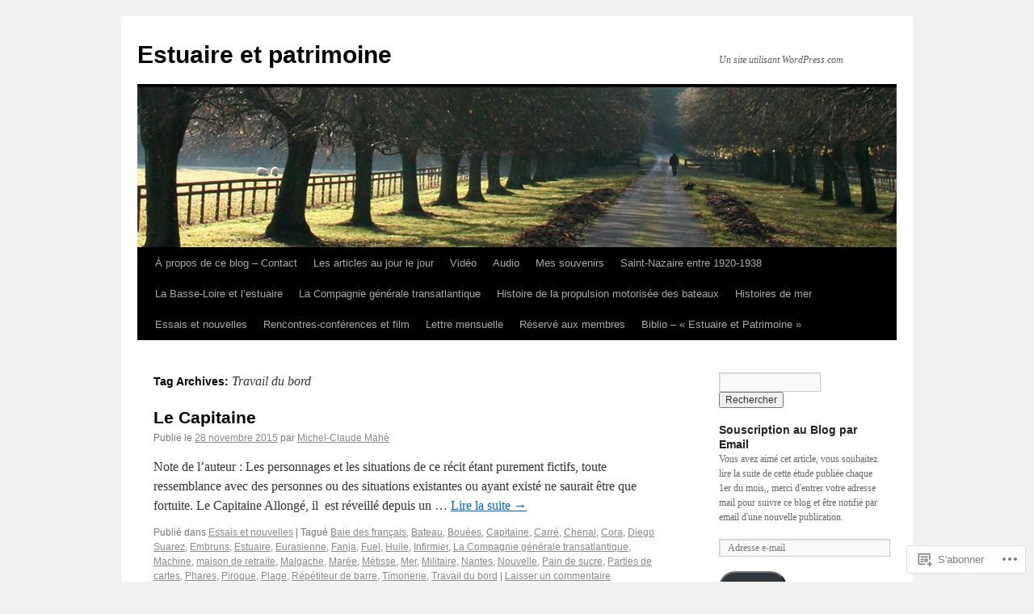

--- FILE ---
content_type: text/html; charset=UTF-8
request_url: https://michelcmahe.com/tag/travail-du-bord/
body_size: 20247
content:
<!DOCTYPE html>
<html lang="fr-FR">
<head>
<meta charset="UTF-8" />
<title>
Travail du bord | Estuaire et patrimoine</title>
<link rel="profile" href="https://gmpg.org/xfn/11" />
<link rel="stylesheet" type="text/css" media="all" href="https://s0.wp.com/wp-content/themes/pub/twentyten/style.css?m=1659017451i&amp;ver=20190507" />
<link rel="pingback" href="https://michelcmahe.com/xmlrpc.php">
<meta name='robots' content='max-image-preview:large' />

<!-- Async WordPress.com Remote Login -->
<script id="wpcom_remote_login_js">
var wpcom_remote_login_extra_auth = '';
function wpcom_remote_login_remove_dom_node_id( element_id ) {
	var dom_node = document.getElementById( element_id );
	if ( dom_node ) { dom_node.parentNode.removeChild( dom_node ); }
}
function wpcom_remote_login_remove_dom_node_classes( class_name ) {
	var dom_nodes = document.querySelectorAll( '.' + class_name );
	for ( var i = 0; i < dom_nodes.length; i++ ) {
		dom_nodes[ i ].parentNode.removeChild( dom_nodes[ i ] );
	}
}
function wpcom_remote_login_final_cleanup() {
	wpcom_remote_login_remove_dom_node_classes( "wpcom_remote_login_msg" );
	wpcom_remote_login_remove_dom_node_id( "wpcom_remote_login_key" );
	wpcom_remote_login_remove_dom_node_id( "wpcom_remote_login_validate" );
	wpcom_remote_login_remove_dom_node_id( "wpcom_remote_login_js" );
	wpcom_remote_login_remove_dom_node_id( "wpcom_request_access_iframe" );
	wpcom_remote_login_remove_dom_node_id( "wpcom_request_access_styles" );
}

// Watch for messages back from the remote login
window.addEventListener( "message", function( e ) {
	if ( e.origin === "https://r-login.wordpress.com" ) {
		var data = {};
		try {
			data = JSON.parse( e.data );
		} catch( e ) {
			wpcom_remote_login_final_cleanup();
			return;
		}

		if ( data.msg === 'LOGIN' ) {
			// Clean up the login check iframe
			wpcom_remote_login_remove_dom_node_id( "wpcom_remote_login_key" );

			var id_regex = new RegExp( /^[0-9]+$/ );
			var token_regex = new RegExp( /^.*|.*|.*$/ );
			if (
				token_regex.test( data.token )
				&& id_regex.test( data.wpcomid )
			) {
				// We have everything we need to ask for a login
				var script = document.createElement( "script" );
				script.setAttribute( "id", "wpcom_remote_login_validate" );
				script.src = '/remote-login.php?wpcom_remote_login=validate'
					+ '&wpcomid=' + data.wpcomid
					+ '&token=' + encodeURIComponent( data.token )
					+ '&host=' + window.location.protocol
					+ '//' + window.location.hostname
					+ '&postid=1925'
					+ '&is_singular=';
				document.body.appendChild( script );
			}

			return;
		}

		// Safari ITP, not logged in, so redirect
		if ( data.msg === 'LOGIN-REDIRECT' ) {
			window.location = 'https://wordpress.com/log-in?redirect_to=' + window.location.href;
			return;
		}

		// Safari ITP, storage access failed, remove the request
		if ( data.msg === 'LOGIN-REMOVE' ) {
			var css_zap = 'html { -webkit-transition: margin-top 1s; transition: margin-top 1s; } /* 9001 */ html { margin-top: 0 !important; } * html body { margin-top: 0 !important; } @media screen and ( max-width: 782px ) { html { margin-top: 0 !important; } * html body { margin-top: 0 !important; } }';
			var style_zap = document.createElement( 'style' );
			style_zap.type = 'text/css';
			style_zap.appendChild( document.createTextNode( css_zap ) );
			document.body.appendChild( style_zap );

			var e = document.getElementById( 'wpcom_request_access_iframe' );
			e.parentNode.removeChild( e );

			document.cookie = 'wordpress_com_login_access=denied; path=/; max-age=31536000';

			return;
		}

		// Safari ITP
		if ( data.msg === 'REQUEST_ACCESS' ) {
			console.log( 'request access: safari' );

			// Check ITP iframe enable/disable knob
			if ( wpcom_remote_login_extra_auth !== 'safari_itp_iframe' ) {
				return;
			}

			// If we are in a "private window" there is no ITP.
			var private_window = false;
			try {
				var opendb = window.openDatabase( null, null, null, null );
			} catch( e ) {
				private_window = true;
			}

			if ( private_window ) {
				console.log( 'private window' );
				return;
			}

			var iframe = document.createElement( 'iframe' );
			iframe.id = 'wpcom_request_access_iframe';
			iframe.setAttribute( 'scrolling', 'no' );
			iframe.setAttribute( 'sandbox', 'allow-storage-access-by-user-activation allow-scripts allow-same-origin allow-top-navigation-by-user-activation' );
			iframe.src = 'https://r-login.wordpress.com/remote-login.php?wpcom_remote_login=request_access&origin=' + encodeURIComponent( data.origin ) + '&wpcomid=' + encodeURIComponent( data.wpcomid );

			var css = 'html { -webkit-transition: margin-top 1s; transition: margin-top 1s; } /* 9001 */ html { margin-top: 46px !important; } * html body { margin-top: 46px !important; } @media screen and ( max-width: 660px ) { html { margin-top: 71px !important; } * html body { margin-top: 71px !important; } #wpcom_request_access_iframe { display: block; height: 71px !important; } } #wpcom_request_access_iframe { border: 0px; height: 46px; position: fixed; top: 0; left: 0; width: 100%; min-width: 100%; z-index: 99999; background: #23282d; } ';

			var style = document.createElement( 'style' );
			style.type = 'text/css';
			style.id = 'wpcom_request_access_styles';
			style.appendChild( document.createTextNode( css ) );
			document.body.appendChild( style );

			document.body.appendChild( iframe );
		}

		if ( data.msg === 'DONE' ) {
			wpcom_remote_login_final_cleanup();
		}
	}
}, false );

// Inject the remote login iframe after the page has had a chance to load
// more critical resources
window.addEventListener( "DOMContentLoaded", function( e ) {
	var iframe = document.createElement( "iframe" );
	iframe.style.display = "none";
	iframe.setAttribute( "scrolling", "no" );
	iframe.setAttribute( "id", "wpcom_remote_login_key" );
	iframe.src = "https://r-login.wordpress.com/remote-login.php"
		+ "?wpcom_remote_login=key"
		+ "&origin=aHR0cHM6Ly9taWNoZWxjbWFoZS5jb20%3D"
		+ "&wpcomid=16715456"
		+ "&time=" + Math.floor( Date.now() / 1000 );
	document.body.appendChild( iframe );
}, false );
</script>
<link rel='dns-prefetch' href='//s0.wp.com' />
<link rel="alternate" type="application/rss+xml" title="Estuaire et patrimoine &raquo; Flux" href="https://michelcmahe.com/feed/" />
<link rel="alternate" type="application/rss+xml" title="Estuaire et patrimoine &raquo; Flux des commentaires" href="https://michelcmahe.com/comments/feed/" />
<link rel="alternate" type="application/rss+xml" title="Estuaire et patrimoine &raquo; Flux de l’étiquette Travail du bord" href="https://michelcmahe.com/tag/travail-du-bord/feed/" />
	<script type="text/javascript">
		/* <![CDATA[ */
		function addLoadEvent(func) {
			var oldonload = window.onload;
			if (typeof window.onload != 'function') {
				window.onload = func;
			} else {
				window.onload = function () {
					oldonload();
					func();
				}
			}
		}
		/* ]]> */
	</script>
	<style id='wp-emoji-styles-inline-css'>

	img.wp-smiley, img.emoji {
		display: inline !important;
		border: none !important;
		box-shadow: none !important;
		height: 1em !important;
		width: 1em !important;
		margin: 0 0.07em !important;
		vertical-align: -0.1em !important;
		background: none !important;
		padding: 0 !important;
	}
/*# sourceURL=wp-emoji-styles-inline-css */
</style>
<link crossorigin='anonymous' rel='stylesheet' id='all-css-2-1' href='/wp-content/plugins/gutenberg-core/v22.2.0/build/styles/block-library/style.css?m=1764855221i&cssminify=yes' type='text/css' media='all' />
<style id='wp-block-library-inline-css'>
.has-text-align-justify {
	text-align:justify;
}
.has-text-align-justify{text-align:justify;}

/*# sourceURL=wp-block-library-inline-css */
</style><style id='global-styles-inline-css'>
:root{--wp--preset--aspect-ratio--square: 1;--wp--preset--aspect-ratio--4-3: 4/3;--wp--preset--aspect-ratio--3-4: 3/4;--wp--preset--aspect-ratio--3-2: 3/2;--wp--preset--aspect-ratio--2-3: 2/3;--wp--preset--aspect-ratio--16-9: 16/9;--wp--preset--aspect-ratio--9-16: 9/16;--wp--preset--color--black: #000;--wp--preset--color--cyan-bluish-gray: #abb8c3;--wp--preset--color--white: #fff;--wp--preset--color--pale-pink: #f78da7;--wp--preset--color--vivid-red: #cf2e2e;--wp--preset--color--luminous-vivid-orange: #ff6900;--wp--preset--color--luminous-vivid-amber: #fcb900;--wp--preset--color--light-green-cyan: #7bdcb5;--wp--preset--color--vivid-green-cyan: #00d084;--wp--preset--color--pale-cyan-blue: #8ed1fc;--wp--preset--color--vivid-cyan-blue: #0693e3;--wp--preset--color--vivid-purple: #9b51e0;--wp--preset--color--blue: #0066cc;--wp--preset--color--medium-gray: #666;--wp--preset--color--light-gray: #f1f1f1;--wp--preset--gradient--vivid-cyan-blue-to-vivid-purple: linear-gradient(135deg,rgb(6,147,227) 0%,rgb(155,81,224) 100%);--wp--preset--gradient--light-green-cyan-to-vivid-green-cyan: linear-gradient(135deg,rgb(122,220,180) 0%,rgb(0,208,130) 100%);--wp--preset--gradient--luminous-vivid-amber-to-luminous-vivid-orange: linear-gradient(135deg,rgb(252,185,0) 0%,rgb(255,105,0) 100%);--wp--preset--gradient--luminous-vivid-orange-to-vivid-red: linear-gradient(135deg,rgb(255,105,0) 0%,rgb(207,46,46) 100%);--wp--preset--gradient--very-light-gray-to-cyan-bluish-gray: linear-gradient(135deg,rgb(238,238,238) 0%,rgb(169,184,195) 100%);--wp--preset--gradient--cool-to-warm-spectrum: linear-gradient(135deg,rgb(74,234,220) 0%,rgb(151,120,209) 20%,rgb(207,42,186) 40%,rgb(238,44,130) 60%,rgb(251,105,98) 80%,rgb(254,248,76) 100%);--wp--preset--gradient--blush-light-purple: linear-gradient(135deg,rgb(255,206,236) 0%,rgb(152,150,240) 100%);--wp--preset--gradient--blush-bordeaux: linear-gradient(135deg,rgb(254,205,165) 0%,rgb(254,45,45) 50%,rgb(107,0,62) 100%);--wp--preset--gradient--luminous-dusk: linear-gradient(135deg,rgb(255,203,112) 0%,rgb(199,81,192) 50%,rgb(65,88,208) 100%);--wp--preset--gradient--pale-ocean: linear-gradient(135deg,rgb(255,245,203) 0%,rgb(182,227,212) 50%,rgb(51,167,181) 100%);--wp--preset--gradient--electric-grass: linear-gradient(135deg,rgb(202,248,128) 0%,rgb(113,206,126) 100%);--wp--preset--gradient--midnight: linear-gradient(135deg,rgb(2,3,129) 0%,rgb(40,116,252) 100%);--wp--preset--font-size--small: 13px;--wp--preset--font-size--medium: 20px;--wp--preset--font-size--large: 36px;--wp--preset--font-size--x-large: 42px;--wp--preset--font-family--albert-sans: 'Albert Sans', sans-serif;--wp--preset--font-family--alegreya: Alegreya, serif;--wp--preset--font-family--arvo: Arvo, serif;--wp--preset--font-family--bodoni-moda: 'Bodoni Moda', serif;--wp--preset--font-family--bricolage-grotesque: 'Bricolage Grotesque', sans-serif;--wp--preset--font-family--cabin: Cabin, sans-serif;--wp--preset--font-family--chivo: Chivo, sans-serif;--wp--preset--font-family--commissioner: Commissioner, sans-serif;--wp--preset--font-family--cormorant: Cormorant, serif;--wp--preset--font-family--courier-prime: 'Courier Prime', monospace;--wp--preset--font-family--crimson-pro: 'Crimson Pro', serif;--wp--preset--font-family--dm-mono: 'DM Mono', monospace;--wp--preset--font-family--dm-sans: 'DM Sans', sans-serif;--wp--preset--font-family--dm-serif-display: 'DM Serif Display', serif;--wp--preset--font-family--domine: Domine, serif;--wp--preset--font-family--eb-garamond: 'EB Garamond', serif;--wp--preset--font-family--epilogue: Epilogue, sans-serif;--wp--preset--font-family--fahkwang: Fahkwang, sans-serif;--wp--preset--font-family--figtree: Figtree, sans-serif;--wp--preset--font-family--fira-sans: 'Fira Sans', sans-serif;--wp--preset--font-family--fjalla-one: 'Fjalla One', sans-serif;--wp--preset--font-family--fraunces: Fraunces, serif;--wp--preset--font-family--gabarito: Gabarito, system-ui;--wp--preset--font-family--ibm-plex-mono: 'IBM Plex Mono', monospace;--wp--preset--font-family--ibm-plex-sans: 'IBM Plex Sans', sans-serif;--wp--preset--font-family--ibarra-real-nova: 'Ibarra Real Nova', serif;--wp--preset--font-family--instrument-serif: 'Instrument Serif', serif;--wp--preset--font-family--inter: Inter, sans-serif;--wp--preset--font-family--josefin-sans: 'Josefin Sans', sans-serif;--wp--preset--font-family--jost: Jost, sans-serif;--wp--preset--font-family--libre-baskerville: 'Libre Baskerville', serif;--wp--preset--font-family--libre-franklin: 'Libre Franklin', sans-serif;--wp--preset--font-family--literata: Literata, serif;--wp--preset--font-family--lora: Lora, serif;--wp--preset--font-family--merriweather: Merriweather, serif;--wp--preset--font-family--montserrat: Montserrat, sans-serif;--wp--preset--font-family--newsreader: Newsreader, serif;--wp--preset--font-family--noto-sans-mono: 'Noto Sans Mono', sans-serif;--wp--preset--font-family--nunito: Nunito, sans-serif;--wp--preset--font-family--open-sans: 'Open Sans', sans-serif;--wp--preset--font-family--overpass: Overpass, sans-serif;--wp--preset--font-family--pt-serif: 'PT Serif', serif;--wp--preset--font-family--petrona: Petrona, serif;--wp--preset--font-family--piazzolla: Piazzolla, serif;--wp--preset--font-family--playfair-display: 'Playfair Display', serif;--wp--preset--font-family--plus-jakarta-sans: 'Plus Jakarta Sans', sans-serif;--wp--preset--font-family--poppins: Poppins, sans-serif;--wp--preset--font-family--raleway: Raleway, sans-serif;--wp--preset--font-family--roboto: Roboto, sans-serif;--wp--preset--font-family--roboto-slab: 'Roboto Slab', serif;--wp--preset--font-family--rubik: Rubik, sans-serif;--wp--preset--font-family--rufina: Rufina, serif;--wp--preset--font-family--sora: Sora, sans-serif;--wp--preset--font-family--source-sans-3: 'Source Sans 3', sans-serif;--wp--preset--font-family--source-serif-4: 'Source Serif 4', serif;--wp--preset--font-family--space-mono: 'Space Mono', monospace;--wp--preset--font-family--syne: Syne, sans-serif;--wp--preset--font-family--texturina: Texturina, serif;--wp--preset--font-family--urbanist: Urbanist, sans-serif;--wp--preset--font-family--work-sans: 'Work Sans', sans-serif;--wp--preset--spacing--20: 0.44rem;--wp--preset--spacing--30: 0.67rem;--wp--preset--spacing--40: 1rem;--wp--preset--spacing--50: 1.5rem;--wp--preset--spacing--60: 2.25rem;--wp--preset--spacing--70: 3.38rem;--wp--preset--spacing--80: 5.06rem;--wp--preset--shadow--natural: 6px 6px 9px rgba(0, 0, 0, 0.2);--wp--preset--shadow--deep: 12px 12px 50px rgba(0, 0, 0, 0.4);--wp--preset--shadow--sharp: 6px 6px 0px rgba(0, 0, 0, 0.2);--wp--preset--shadow--outlined: 6px 6px 0px -3px rgb(255, 255, 255), 6px 6px rgb(0, 0, 0);--wp--preset--shadow--crisp: 6px 6px 0px rgb(0, 0, 0);}:where(.is-layout-flex){gap: 0.5em;}:where(.is-layout-grid){gap: 0.5em;}body .is-layout-flex{display: flex;}.is-layout-flex{flex-wrap: wrap;align-items: center;}.is-layout-flex > :is(*, div){margin: 0;}body .is-layout-grid{display: grid;}.is-layout-grid > :is(*, div){margin: 0;}:where(.wp-block-columns.is-layout-flex){gap: 2em;}:where(.wp-block-columns.is-layout-grid){gap: 2em;}:where(.wp-block-post-template.is-layout-flex){gap: 1.25em;}:where(.wp-block-post-template.is-layout-grid){gap: 1.25em;}.has-black-color{color: var(--wp--preset--color--black) !important;}.has-cyan-bluish-gray-color{color: var(--wp--preset--color--cyan-bluish-gray) !important;}.has-white-color{color: var(--wp--preset--color--white) !important;}.has-pale-pink-color{color: var(--wp--preset--color--pale-pink) !important;}.has-vivid-red-color{color: var(--wp--preset--color--vivid-red) !important;}.has-luminous-vivid-orange-color{color: var(--wp--preset--color--luminous-vivid-orange) !important;}.has-luminous-vivid-amber-color{color: var(--wp--preset--color--luminous-vivid-amber) !important;}.has-light-green-cyan-color{color: var(--wp--preset--color--light-green-cyan) !important;}.has-vivid-green-cyan-color{color: var(--wp--preset--color--vivid-green-cyan) !important;}.has-pale-cyan-blue-color{color: var(--wp--preset--color--pale-cyan-blue) !important;}.has-vivid-cyan-blue-color{color: var(--wp--preset--color--vivid-cyan-blue) !important;}.has-vivid-purple-color{color: var(--wp--preset--color--vivid-purple) !important;}.has-black-background-color{background-color: var(--wp--preset--color--black) !important;}.has-cyan-bluish-gray-background-color{background-color: var(--wp--preset--color--cyan-bluish-gray) !important;}.has-white-background-color{background-color: var(--wp--preset--color--white) !important;}.has-pale-pink-background-color{background-color: var(--wp--preset--color--pale-pink) !important;}.has-vivid-red-background-color{background-color: var(--wp--preset--color--vivid-red) !important;}.has-luminous-vivid-orange-background-color{background-color: var(--wp--preset--color--luminous-vivid-orange) !important;}.has-luminous-vivid-amber-background-color{background-color: var(--wp--preset--color--luminous-vivid-amber) !important;}.has-light-green-cyan-background-color{background-color: var(--wp--preset--color--light-green-cyan) !important;}.has-vivid-green-cyan-background-color{background-color: var(--wp--preset--color--vivid-green-cyan) !important;}.has-pale-cyan-blue-background-color{background-color: var(--wp--preset--color--pale-cyan-blue) !important;}.has-vivid-cyan-blue-background-color{background-color: var(--wp--preset--color--vivid-cyan-blue) !important;}.has-vivid-purple-background-color{background-color: var(--wp--preset--color--vivid-purple) !important;}.has-black-border-color{border-color: var(--wp--preset--color--black) !important;}.has-cyan-bluish-gray-border-color{border-color: var(--wp--preset--color--cyan-bluish-gray) !important;}.has-white-border-color{border-color: var(--wp--preset--color--white) !important;}.has-pale-pink-border-color{border-color: var(--wp--preset--color--pale-pink) !important;}.has-vivid-red-border-color{border-color: var(--wp--preset--color--vivid-red) !important;}.has-luminous-vivid-orange-border-color{border-color: var(--wp--preset--color--luminous-vivid-orange) !important;}.has-luminous-vivid-amber-border-color{border-color: var(--wp--preset--color--luminous-vivid-amber) !important;}.has-light-green-cyan-border-color{border-color: var(--wp--preset--color--light-green-cyan) !important;}.has-vivid-green-cyan-border-color{border-color: var(--wp--preset--color--vivid-green-cyan) !important;}.has-pale-cyan-blue-border-color{border-color: var(--wp--preset--color--pale-cyan-blue) !important;}.has-vivid-cyan-blue-border-color{border-color: var(--wp--preset--color--vivid-cyan-blue) !important;}.has-vivid-purple-border-color{border-color: var(--wp--preset--color--vivid-purple) !important;}.has-vivid-cyan-blue-to-vivid-purple-gradient-background{background: var(--wp--preset--gradient--vivid-cyan-blue-to-vivid-purple) !important;}.has-light-green-cyan-to-vivid-green-cyan-gradient-background{background: var(--wp--preset--gradient--light-green-cyan-to-vivid-green-cyan) !important;}.has-luminous-vivid-amber-to-luminous-vivid-orange-gradient-background{background: var(--wp--preset--gradient--luminous-vivid-amber-to-luminous-vivid-orange) !important;}.has-luminous-vivid-orange-to-vivid-red-gradient-background{background: var(--wp--preset--gradient--luminous-vivid-orange-to-vivid-red) !important;}.has-very-light-gray-to-cyan-bluish-gray-gradient-background{background: var(--wp--preset--gradient--very-light-gray-to-cyan-bluish-gray) !important;}.has-cool-to-warm-spectrum-gradient-background{background: var(--wp--preset--gradient--cool-to-warm-spectrum) !important;}.has-blush-light-purple-gradient-background{background: var(--wp--preset--gradient--blush-light-purple) !important;}.has-blush-bordeaux-gradient-background{background: var(--wp--preset--gradient--blush-bordeaux) !important;}.has-luminous-dusk-gradient-background{background: var(--wp--preset--gradient--luminous-dusk) !important;}.has-pale-ocean-gradient-background{background: var(--wp--preset--gradient--pale-ocean) !important;}.has-electric-grass-gradient-background{background: var(--wp--preset--gradient--electric-grass) !important;}.has-midnight-gradient-background{background: var(--wp--preset--gradient--midnight) !important;}.has-small-font-size{font-size: var(--wp--preset--font-size--small) !important;}.has-medium-font-size{font-size: var(--wp--preset--font-size--medium) !important;}.has-large-font-size{font-size: var(--wp--preset--font-size--large) !important;}.has-x-large-font-size{font-size: var(--wp--preset--font-size--x-large) !important;}.has-albert-sans-font-family{font-family: var(--wp--preset--font-family--albert-sans) !important;}.has-alegreya-font-family{font-family: var(--wp--preset--font-family--alegreya) !important;}.has-arvo-font-family{font-family: var(--wp--preset--font-family--arvo) !important;}.has-bodoni-moda-font-family{font-family: var(--wp--preset--font-family--bodoni-moda) !important;}.has-bricolage-grotesque-font-family{font-family: var(--wp--preset--font-family--bricolage-grotesque) !important;}.has-cabin-font-family{font-family: var(--wp--preset--font-family--cabin) !important;}.has-chivo-font-family{font-family: var(--wp--preset--font-family--chivo) !important;}.has-commissioner-font-family{font-family: var(--wp--preset--font-family--commissioner) !important;}.has-cormorant-font-family{font-family: var(--wp--preset--font-family--cormorant) !important;}.has-courier-prime-font-family{font-family: var(--wp--preset--font-family--courier-prime) !important;}.has-crimson-pro-font-family{font-family: var(--wp--preset--font-family--crimson-pro) !important;}.has-dm-mono-font-family{font-family: var(--wp--preset--font-family--dm-mono) !important;}.has-dm-sans-font-family{font-family: var(--wp--preset--font-family--dm-sans) !important;}.has-dm-serif-display-font-family{font-family: var(--wp--preset--font-family--dm-serif-display) !important;}.has-domine-font-family{font-family: var(--wp--preset--font-family--domine) !important;}.has-eb-garamond-font-family{font-family: var(--wp--preset--font-family--eb-garamond) !important;}.has-epilogue-font-family{font-family: var(--wp--preset--font-family--epilogue) !important;}.has-fahkwang-font-family{font-family: var(--wp--preset--font-family--fahkwang) !important;}.has-figtree-font-family{font-family: var(--wp--preset--font-family--figtree) !important;}.has-fira-sans-font-family{font-family: var(--wp--preset--font-family--fira-sans) !important;}.has-fjalla-one-font-family{font-family: var(--wp--preset--font-family--fjalla-one) !important;}.has-fraunces-font-family{font-family: var(--wp--preset--font-family--fraunces) !important;}.has-gabarito-font-family{font-family: var(--wp--preset--font-family--gabarito) !important;}.has-ibm-plex-mono-font-family{font-family: var(--wp--preset--font-family--ibm-plex-mono) !important;}.has-ibm-plex-sans-font-family{font-family: var(--wp--preset--font-family--ibm-plex-sans) !important;}.has-ibarra-real-nova-font-family{font-family: var(--wp--preset--font-family--ibarra-real-nova) !important;}.has-instrument-serif-font-family{font-family: var(--wp--preset--font-family--instrument-serif) !important;}.has-inter-font-family{font-family: var(--wp--preset--font-family--inter) !important;}.has-josefin-sans-font-family{font-family: var(--wp--preset--font-family--josefin-sans) !important;}.has-jost-font-family{font-family: var(--wp--preset--font-family--jost) !important;}.has-libre-baskerville-font-family{font-family: var(--wp--preset--font-family--libre-baskerville) !important;}.has-libre-franklin-font-family{font-family: var(--wp--preset--font-family--libre-franklin) !important;}.has-literata-font-family{font-family: var(--wp--preset--font-family--literata) !important;}.has-lora-font-family{font-family: var(--wp--preset--font-family--lora) !important;}.has-merriweather-font-family{font-family: var(--wp--preset--font-family--merriweather) !important;}.has-montserrat-font-family{font-family: var(--wp--preset--font-family--montserrat) !important;}.has-newsreader-font-family{font-family: var(--wp--preset--font-family--newsreader) !important;}.has-noto-sans-mono-font-family{font-family: var(--wp--preset--font-family--noto-sans-mono) !important;}.has-nunito-font-family{font-family: var(--wp--preset--font-family--nunito) !important;}.has-open-sans-font-family{font-family: var(--wp--preset--font-family--open-sans) !important;}.has-overpass-font-family{font-family: var(--wp--preset--font-family--overpass) !important;}.has-pt-serif-font-family{font-family: var(--wp--preset--font-family--pt-serif) !important;}.has-petrona-font-family{font-family: var(--wp--preset--font-family--petrona) !important;}.has-piazzolla-font-family{font-family: var(--wp--preset--font-family--piazzolla) !important;}.has-playfair-display-font-family{font-family: var(--wp--preset--font-family--playfair-display) !important;}.has-plus-jakarta-sans-font-family{font-family: var(--wp--preset--font-family--plus-jakarta-sans) !important;}.has-poppins-font-family{font-family: var(--wp--preset--font-family--poppins) !important;}.has-raleway-font-family{font-family: var(--wp--preset--font-family--raleway) !important;}.has-roboto-font-family{font-family: var(--wp--preset--font-family--roboto) !important;}.has-roboto-slab-font-family{font-family: var(--wp--preset--font-family--roboto-slab) !important;}.has-rubik-font-family{font-family: var(--wp--preset--font-family--rubik) !important;}.has-rufina-font-family{font-family: var(--wp--preset--font-family--rufina) !important;}.has-sora-font-family{font-family: var(--wp--preset--font-family--sora) !important;}.has-source-sans-3-font-family{font-family: var(--wp--preset--font-family--source-sans-3) !important;}.has-source-serif-4-font-family{font-family: var(--wp--preset--font-family--source-serif-4) !important;}.has-space-mono-font-family{font-family: var(--wp--preset--font-family--space-mono) !important;}.has-syne-font-family{font-family: var(--wp--preset--font-family--syne) !important;}.has-texturina-font-family{font-family: var(--wp--preset--font-family--texturina) !important;}.has-urbanist-font-family{font-family: var(--wp--preset--font-family--urbanist) !important;}.has-work-sans-font-family{font-family: var(--wp--preset--font-family--work-sans) !important;}
/*# sourceURL=global-styles-inline-css */
</style>

<style id='classic-theme-styles-inline-css'>
/*! This file is auto-generated */
.wp-block-button__link{color:#fff;background-color:#32373c;border-radius:9999px;box-shadow:none;text-decoration:none;padding:calc(.667em + 2px) calc(1.333em + 2px);font-size:1.125em}.wp-block-file__button{background:#32373c;color:#fff;text-decoration:none}
/*# sourceURL=/wp-includes/css/classic-themes.min.css */
</style>
<link crossorigin='anonymous' rel='stylesheet' id='all-css-4-1' href='/_static/??-eJyNj+sOgjAMhV/I0oBG8YfxWdioON0t65Dw9hZIvMSE+KdpT853doZDBB18Jp8x2r4znlEHZYO+M1ZFWRclsHHREiR6FDtsDeeXAziPlgrNvMGPINfDOyuR6C42eXI4ak1DlpzY1rAhCgNKxUTMINOZ3kG+Csg/3CJj7BXmQYRRVFwK/uedfwHzm2ulEkloJ2uH4vo416COAkiVJpvgvw642MakCT27U7mvy3pbVcfD7QlstJXp&cssminify=yes' type='text/css' media='all' />
<style id='jetpack-global-styles-frontend-style-inline-css'>
:root { --font-headings: unset; --font-base: unset; --font-headings-default: -apple-system,BlinkMacSystemFont,"Segoe UI",Roboto,Oxygen-Sans,Ubuntu,Cantarell,"Helvetica Neue",sans-serif; --font-base-default: -apple-system,BlinkMacSystemFont,"Segoe UI",Roboto,Oxygen-Sans,Ubuntu,Cantarell,"Helvetica Neue",sans-serif;}
/*# sourceURL=jetpack-global-styles-frontend-style-inline-css */
</style>
<link crossorigin='anonymous' rel='stylesheet' id='all-css-6-1' href='/wp-content/themes/h4/global.css?m=1420737423i&cssminify=yes' type='text/css' media='all' />
<script type="text/javascript" id="wpcom-actionbar-placeholder-js-extra">
/* <![CDATA[ */
var actionbardata = {"siteID":"16715456","postID":"0","siteURL":"https://michelcmahe.com","xhrURL":"https://michelcmahe.com/wp-admin/admin-ajax.php","nonce":"2a7f83fc7a","isLoggedIn":"","statusMessage":"","subsEmailDefault":"instantly","proxyScriptUrl":"https://s0.wp.com/wp-content/js/wpcom-proxy-request.js?m=1513050504i&amp;ver=20211021","i18n":{"followedText":"Les nouvelles publications de ce site appara\u00eetront d\u00e9sormais dans votre \u003Ca href=\"https://wordpress.com/reader\"\u003ELecteur\u003C/a\u003E","foldBar":"R\u00e9duire cette barre","unfoldBar":"Agrandir cette barre","shortLinkCopied":"Lien court copi\u00e9 dans le presse-papier"}};
//# sourceURL=wpcom-actionbar-placeholder-js-extra
/* ]]> */
</script>
<script type="text/javascript" id="jetpack-mu-wpcom-settings-js-before">
/* <![CDATA[ */
var JETPACK_MU_WPCOM_SETTINGS = {"assetsUrl":"https://s0.wp.com/wp-content/mu-plugins/jetpack-mu-wpcom-plugin/moon/jetpack_vendor/automattic/jetpack-mu-wpcom/src/build/"};
//# sourceURL=jetpack-mu-wpcom-settings-js-before
/* ]]> */
</script>
<script crossorigin='anonymous' type='text/javascript'  src='/wp-content/js/rlt-proxy.js?m=1720530689i'></script>
<script type="text/javascript" id="rlt-proxy-js-after">
/* <![CDATA[ */
	rltInitialize( {"token":null,"iframeOrigins":["https:\/\/widgets.wp.com"]} );
//# sourceURL=rlt-proxy-js-after
/* ]]> */
</script>
<link rel="EditURI" type="application/rsd+xml" title="RSD" href="https://michelcmahe.wordpress.com/xmlrpc.php?rsd" />
<meta name="generator" content="WordPress.com" />

<!-- Jetpack Open Graph Tags -->
<meta property="og:type" content="website" />
<meta property="og:title" content="Travail du bord &#8211; Estuaire et patrimoine" />
<meta property="og:url" content="https://michelcmahe.com/tag/travail-du-bord/" />
<meta property="og:site_name" content="Estuaire et patrimoine" />
<meta property="og:image" content="https://michelcmahe.com/wp-content/uploads/2022/10/sigle1.png?w=200" />
<meta property="og:image:width" content="200" />
<meta property="og:image:height" content="200" />
<meta property="og:image:alt" content="" />
<meta property="og:locale" content="fr_FR" />

<!-- End Jetpack Open Graph Tags -->
<link rel='openid.server' href='https://michelcmahe.com/?openidserver=1' />
<link rel='openid.delegate' href='https://michelcmahe.com/' />
<link rel="search" type="application/opensearchdescription+xml" href="https://michelcmahe.com/osd.xml" title="Estuaire et patrimoine" />
<link rel="search" type="application/opensearchdescription+xml" href="https://s1.wp.com/opensearch.xml" title="WordPress.com" />
		<style type="text/css">
			.recentcomments a {
				display: inline !important;
				padding: 0 !important;
				margin: 0 !important;
			}

			table.recentcommentsavatartop img.avatar, table.recentcommentsavatarend img.avatar {
				border: 0px;
				margin: 0;
			}

			table.recentcommentsavatartop a, table.recentcommentsavatarend a {
				border: 0px !important;
				background-color: transparent !important;
			}

			td.recentcommentsavatarend, td.recentcommentsavatartop {
				padding: 0px 0px 1px 0px;
				margin: 0px;
			}

			td.recentcommentstextend {
				border: none !important;
				padding: 0px 0px 2px 10px;
			}

			.rtl td.recentcommentstextend {
				padding: 0px 10px 2px 0px;
			}

			td.recentcommentstexttop {
				border: none;
				padding: 0px 0px 0px 10px;
			}

			.rtl td.recentcommentstexttop {
				padding: 0px 10px 0px 0px;
			}
		</style>
		<meta name="description" content="Articles traitant de Travail du bord écrits par Michel-Claude Mahé" />
<style type="text/css" id="custom-colors-css">#access ul li.current_page_item > a, #access ul li.current_page_parent > a, #access ul li.current-menu-ancestor > a, #access ul li.current-menu-item > a, #access ul li.current-menu-parent > a { color: #FFFFFF;}
#access li:hover > a, #access ul ul *:hover > a { fg2: #ffffff;}
#access a { color: #AAAAAA;}
.entry-meta a:link, .entry-utility a:link { color: #888888;}
body { background-color: #f1f1f1;}
</style>
<link rel="icon" href="https://michelcmahe.com/wp-content/uploads/2022/10/sigle1.png?w=32" sizes="32x32" />
<link rel="icon" href="https://michelcmahe.com/wp-content/uploads/2022/10/sigle1.png?w=192" sizes="192x192" />
<link rel="apple-touch-icon" href="https://michelcmahe.com/wp-content/uploads/2022/10/sigle1.png?w=180" />
<meta name="msapplication-TileImage" content="https://michelcmahe.com/wp-content/uploads/2022/10/sigle1.png?w=270" />
<link crossorigin='anonymous' rel='stylesheet' id='all-css-0-3' href='/wp-content/mu-plugins/jetpack-plugin/moon/_inc/build/subscriptions/subscriptions.min.css?m=1753976312i&cssminify=yes' type='text/css' media='all' />
</head>

<body class="archive tag tag-travail-du-bord tag-421953541 custom-background wp-theme-pubtwentyten customizer-styles-applied single-author jetpack-reblog-enabled custom-colors">
<div id="wrapper" class="hfeed">
	<div id="header">
		<div id="masthead">
			<div id="branding" role="banner">
								<div id="site-title">
					<span>
						<a href="https://michelcmahe.com/" title="Estuaire et patrimoine" rel="home">Estuaire et patrimoine</a>
					</span>
				</div>
				<div id="site-description">Un site utilisant WordPress.com</div>

									<a class="home-link" href="https://michelcmahe.com/" title="Estuaire et patrimoine" rel="home">
						<img src="https://s0.wp.com/wp-content/themes/pub/twentyten/images/headers/path.jpg?m=1610459589i" width="940" height="198" alt="" />
					</a>
								</div><!-- #branding -->

			<div id="access" role="navigation">
								<div class="skip-link screen-reader-text"><a href="#content" title="Aller au contenu principal">Aller au contenu principal</a></div>
				<div class="menu-header"><ul id="menu-menu-3" class="menu"><li id="menu-item-848" class="menu-item menu-item-type-post_type menu-item-object-page menu-item-848"><a href="https://michelcmahe.com/a-propos/">À propos de ce blog – Contact</a></li>
<li id="menu-item-847" class="menu-item menu-item-type-custom menu-item-object-custom menu-item-847"><a href="https://michelcmahe.wordpress.com/">Les articles au jour le jour</a></li>
<li id="menu-item-16480" class="menu-item menu-item-type-taxonomy menu-item-object-category menu-item-has-children menu-item-16480"><a href="https://michelcmahe.com/category/video/">Vidéo</a>
<ul class="sub-menu">
	<li id="menu-item-16446" class="menu-item menu-item-type-taxonomy menu-item-object-category menu-item-16446"><a href="https://michelcmahe.com/category/les-types-de-voiles/">Les types de voiles</a></li>
</ul>
</li>
<li id="menu-item-16479" class="menu-item menu-item-type-taxonomy menu-item-object-category menu-item-16479"><a href="https://michelcmahe.com/category/audio/">Audio</a></li>
<li id="menu-item-1072" class="menu-item menu-item-type-taxonomy menu-item-object-category menu-item-has-children menu-item-1072"><a href="https://michelcmahe.com/category/mes-souvenirs/">Mes souvenirs</a>
<ul class="sub-menu">
	<li id="menu-item-1074" class="menu-item menu-item-type-taxonomy menu-item-object-category menu-item-1074"><a href="https://michelcmahe.com/category/le-decor/">Le décor</a></li>
	<li id="menu-item-1069" class="menu-item menu-item-type-taxonomy menu-item-object-category menu-item-1069"><a href="https://michelcmahe.com/category/mes-souvenirs/mes-parents/">Mes parents</a></li>
	<li id="menu-item-852" class="menu-item menu-item-type-taxonomy menu-item-object-category menu-item-852"><a href="https://michelcmahe.com/category/mes-souvenirs/enfance/">Enfance</a></li>
	<li id="menu-item-850" class="menu-item menu-item-type-taxonomy menu-item-object-category menu-item-850"><a href="https://michelcmahe.com/category/mes-souvenirs/adolescence/">Adolescence</a></li>
	<li id="menu-item-851" class="menu-item menu-item-type-taxonomy menu-item-object-category menu-item-851"><a href="https://michelcmahe.com/category/mes-souvenirs/cdtriviere-1972-1973/">CdtRiviere 1972-1973</a></li>
	<li id="menu-item-849" class="menu-item menu-item-type-taxonomy menu-item-object-category menu-item-849"><a href="https://michelcmahe.com/category/mes-souvenirs/1973-2011/">1973-2011</a></li>
</ul>
</li>
<li id="menu-item-1801" class="menu-item menu-item-type-taxonomy menu-item-object-category menu-item-has-children menu-item-1801"><a href="https://michelcmahe.com/category/histoire-de-saint-nazaire/saint-nazaire-entre-1920-1938/">Saint-Nazaire entre 1920-1938</a>
<ul class="sub-menu">
	<li id="menu-item-1730" class="menu-item menu-item-type-taxonomy menu-item-object-category menu-item-has-children menu-item-1730"><a href="https://michelcmahe.com/category/le-chantier-de-penhoet/">Le Chantier de Penhoët</a>
	<ul class="sub-menu">
		<li id="menu-item-1732" class="menu-item menu-item-type-taxonomy menu-item-object-category menu-item-1732"><a href="https://michelcmahe.com/category/le-chantier-de-penhoet/histoire-du-chantier/">Histoire du Chantier</a></li>
		<li id="menu-item-1734" class="menu-item menu-item-type-taxonomy menu-item-object-category menu-item-1734"><a href="https://michelcmahe.com/category/histoire-de-lapprentissage/">Histoire de l&rsquo;apprentissage</a></li>
	</ul>
</li>
	<li id="menu-item-6080" class="menu-item menu-item-type-taxonomy menu-item-object-category menu-item-6080"><a href="https://michelcmahe.com/category/les-quartiers/">Les quartiers entre 1918-1938</a></li>
	<li id="menu-item-6079" class="menu-item menu-item-type-taxonomy menu-item-object-category menu-item-6079"><a href="https://michelcmahe.com/category/la-musique-1918-1938/">La Musique 1918-1938</a></li>
	<li id="menu-item-6076" class="menu-item menu-item-type-taxonomy menu-item-object-category menu-item-6076"><a href="https://michelcmahe.com/category/le-monument-americain/">Le monument américain</a></li>
	<li id="menu-item-6152" class="menu-item menu-item-type-taxonomy menu-item-object-category menu-item-6152"><a href="https://michelcmahe.com/category/le-cyclisme-1905-1938/">Le cyclisme 1905-1938</a></li>
	<li id="menu-item-16437" class="menu-item menu-item-type-taxonomy menu-item-object-category menu-item-16437"><a href="https://michelcmahe.com/category/les-transports-a-saint-nazaire/">Les transports à Saint-Nazaire</a></li>
</ul>
</li>
<li id="menu-item-16435" class="menu-item menu-item-type-taxonomy menu-item-object-category menu-item-16435"><a href="https://michelcmahe.com/category/la-basse-loire-et-lestuaire/">La Basse-Loire et l&rsquo;estuaire</a></li>
<li id="menu-item-17985" class="menu-item menu-item-type-taxonomy menu-item-object-category menu-item-has-children menu-item-17985"><a href="https://michelcmahe.com/category/la-compagnie-generale-transatlantique/">La Compagnie générale transatlantique</a>
<ul class="sub-menu">
	<li id="menu-item-17986" class="menu-item menu-item-type-taxonomy menu-item-object-category menu-item-17986"><a href="https://michelcmahe.com/category/la-compagnie-generale-transatlantique/le-chantier-scott/">Le Chantier Scott</a></li>
</ul>
</li>
<li id="menu-item-17551" class="menu-item menu-item-type-taxonomy menu-item-object-category menu-item-17551"><a href="https://michelcmahe.com/category/histoire-de-la-propulsion-motorisee-des-bateaux/">Histoire de la propulsion motorisée des bateaux</a></li>
<li id="menu-item-854" class="menu-item menu-item-type-taxonomy menu-item-object-category menu-item-854"><a href="https://michelcmahe.com/category/histoires-de-mer/">Histoires de mer</a></li>
<li id="menu-item-1061" class="menu-item menu-item-type-taxonomy menu-item-object-category menu-item-1061"><a href="https://michelcmahe.com/category/essais-et-nouvelles/">Essais et nouvelles</a></li>
<li id="menu-item-1482" class="menu-item menu-item-type-post_type menu-item-object-page menu-item-1482"><a href="https://michelcmahe.com/pressbook/">Rencontres-conférences et film</a></li>
<li id="menu-item-1447" class="menu-item menu-item-type-post_type menu-item-object-page menu-item-1447"><a href="https://michelcmahe.com/agenda-associations-amies/">Lettre mensuelle</a></li>
<li id="menu-item-16962" class="menu-item menu-item-type-taxonomy menu-item-object-category menu-item-16962"><a href="https://michelcmahe.com/category/reserve-aux-membres/">Réservé aux membres</a></li>
<li id="menu-item-17309" class="menu-item menu-item-type-post_type menu-item-object-page menu-item-17309"><a href="https://michelcmahe.com/la-boutique-estuaire-et-patrimoine/">Biblio – « Estuaire et Patrimoine »</a></li>
</ul></div>			</div><!-- #access -->
		</div><!-- #masthead -->
	</div><!-- #header -->

	<div id="main">

		<div id="container">
			<div id="content" role="main">

				<h1 class="page-title">Tag Archives: <span>Travail du bord</span></h1>

				



	
			<div id="post-1925" class="post-1925 post type-post status-publish format-standard hentry category-essais-et-nouvelles tag-baie-des-francais tag-bateau tag-bouees tag-capitaine tag-carre tag-chenal tag-cora tag-diego-suarez tag-embruns tag-estuaire tag-eurasienne tag-fanja tag-fuel tag-huile tag-infirmier tag-la-compagnie-generale-transatlantique tag-machine tag-maison-de-retraite tag-malgache tag-maree tag-metisse tag-mer tag-militaire tag-nantes tag-nouvelle tag-pain-de-sucre tag-parties-de-cartes tag-phares tag-pirogue tag-plage tag-repetiteur-de-barre tag-timonerie tag-travail-du-bord">
			<h2 class="entry-title"><a href="https://michelcmahe.com/2015/11/28/le-capitaine/" rel="bookmark">Le Capitaine</a></h2>

			<div class="entry-meta">
				<span class="meta-prep meta-prep-author">Publié le</span> <a href="https://michelcmahe.com/2015/11/28/le-capitaine/" title="8 08 39 113911" rel="bookmark"><span class="entry-date">28 novembre 2015</span></a> <span class="meta-sep">par</span> <span class="author vcard"><a class="url fn n" href="https://michelcmahe.com/author/michelcmahe/" title="Voir tous les articles par Michel-Claude Mahé">Michel-Claude Mahé</a></span>			</div><!-- .entry-meta -->

					<div class="entry-summary">
				<p>Note de l’auteur : Les personnages et les situations de ce récit étant purement fictifs, toute ressemblance avec des personnes ou des situations existantes ou ayant existé ne saurait être que fortuite. Le Capitaine Allongé, il&nbsp; est réveillé depuis un &hellip; <a href="https://michelcmahe.com/2015/11/28/le-capitaine/">Lire la suite <span class="meta-nav">&rarr;</span></a></p>
			</div><!-- .entry-summary -->
	
			<div class="entry-utility">
													<span class="cat-links">
						<span class="entry-utility-prep entry-utility-prep-cat-links">Publié dans</span> <a href="https://michelcmahe.com/category/essais-et-nouvelles/" rel="category tag">Essais et nouvelles</a>					</span>
					<span class="meta-sep">|</span>
				
								<span class="tag-links">
					<span class="entry-utility-prep entry-utility-prep-tag-links">Tagu&eacute;</span> <a href="https://michelcmahe.com/tag/baie-des-francais/" rel="tag">Baie des français</a>, <a href="https://michelcmahe.com/tag/bateau/" rel="tag">Bateau</a>, <a href="https://michelcmahe.com/tag/bouees/" rel="tag">Bouées</a>, <a href="https://michelcmahe.com/tag/capitaine/" rel="tag">Capitaine</a>, <a href="https://michelcmahe.com/tag/carre/" rel="tag">Carré</a>, <a href="https://michelcmahe.com/tag/chenal/" rel="tag">Chenal</a>, <a href="https://michelcmahe.com/tag/cora/" rel="tag">Cora</a>, <a href="https://michelcmahe.com/tag/diego-suarez/" rel="tag">Diego Suarez</a>, <a href="https://michelcmahe.com/tag/embruns/" rel="tag">Embruns</a>, <a href="https://michelcmahe.com/tag/estuaire/" rel="tag">Estuaire</a>, <a href="https://michelcmahe.com/tag/eurasienne/" rel="tag">Eurasienne</a>, <a href="https://michelcmahe.com/tag/fanja/" rel="tag">Fanja</a>, <a href="https://michelcmahe.com/tag/fuel/" rel="tag">Fuel</a>, <a href="https://michelcmahe.com/tag/huile/" rel="tag">Huile</a>, <a href="https://michelcmahe.com/tag/infirmier/" rel="tag">Infirmier</a>, <a href="https://michelcmahe.com/tag/la-compagnie-generale-transatlantique/" rel="tag">La Compagnie générale transatlantique</a>, <a href="https://michelcmahe.com/tag/machine/" rel="tag">Machine</a>, <a href="https://michelcmahe.com/tag/maison-de-retraite/" rel="tag">maison de retraite</a>, <a href="https://michelcmahe.com/tag/malgache/" rel="tag">Malgache</a>, <a href="https://michelcmahe.com/tag/maree/" rel="tag">Marée</a>, <a href="https://michelcmahe.com/tag/metisse/" rel="tag">Métisse</a>, <a href="https://michelcmahe.com/tag/mer/" rel="tag">Mer</a>, <a href="https://michelcmahe.com/tag/militaire/" rel="tag">Militaire</a>, <a href="https://michelcmahe.com/tag/nantes/" rel="tag">Nantes</a>, <a href="https://michelcmahe.com/tag/nouvelle/" rel="tag">Nouvelle</a>, <a href="https://michelcmahe.com/tag/pain-de-sucre/" rel="tag">Pain de sucre</a>, <a href="https://michelcmahe.com/tag/parties-de-cartes/" rel="tag">Parties de cartes</a>, <a href="https://michelcmahe.com/tag/phares/" rel="tag">Phares</a>, <a href="https://michelcmahe.com/tag/pirogue/" rel="tag">Pirogue</a>, <a href="https://michelcmahe.com/tag/plage/" rel="tag">Plage</a>, <a href="https://michelcmahe.com/tag/repetiteur-de-barre/" rel="tag">Répétiteur de barre</a>, <a href="https://michelcmahe.com/tag/timonerie/" rel="tag">Timonerie</a>, <a href="https://michelcmahe.com/tag/travail-du-bord/" rel="tag">Travail du bord</a>				</span>
				<span class="meta-sep">|</span>
				
				<span class="comments-link"><a href="https://michelcmahe.com/2015/11/28/le-capitaine/#respond">Laisser un commentaire</a></span>

							</div><!-- .entry-utility -->
		</div><!-- #post-1925 -->

		
	

			</div><!-- #content -->
		</div><!-- #container -->


		<div id="primary" class="widget-area" role="complementary">
						<ul class="xoxo">

<li id="search-2" class="widget-container widget_search"><form role="search" method="get" id="searchform" class="searchform" action="https://michelcmahe.com/">
				<div>
					<label class="screen-reader-text" for="s">Rechercher&nbsp;:</label>
					<input type="text" value="" name="s" id="s" />
					<input type="submit" id="searchsubmit" value="Rechercher" />
				</div>
			</form></li><li id="blog_subscription-3" class="widget-container widget_blog_subscription jetpack_subscription_widget"><h3 class="widget-title"><label for="subscribe-field">Souscription au Blog par Email</label></h3>

			<div class="wp-block-jetpack-subscriptions__container">
			<form
				action="https://subscribe.wordpress.com"
				method="post"
				accept-charset="utf-8"
				data-blog="16715456"
				data-post_access_level="everybody"
				id="subscribe-blog"
			>
				<p>Vous avez aimé cet article, vous souhaitez lire la suite de cette étude publiée chaque 1er du mois,, merci d'entrer votre adresse mail pour suivre ce blog et être notifié par email d'une nouvelle publication. </p>
				<p id="subscribe-email">
					<label
						id="subscribe-field-label"
						for="subscribe-field"
						class="screen-reader-text"
					>
						Adresse e-mail :					</label>

					<input
							type="email"
							name="email"
							autocomplete="email"
							
							style="width: 95%; padding: 1px 10px"
							placeholder="Adresse e-mail"
							value=""
							id="subscribe-field"
							required
						/>				</p>

				<p id="subscribe-submit"
									>
					<input type="hidden" name="action" value="subscribe"/>
					<input type="hidden" name="blog_id" value="16715456"/>
					<input type="hidden" name="source" value="https://michelcmahe.com/tag/travail-du-bord/"/>
					<input type="hidden" name="sub-type" value="widget"/>
					<input type="hidden" name="redirect_fragment" value="subscribe-blog"/>
					<input type="hidden" id="_wpnonce" name="_wpnonce" value="c1de1b55b3" />					<button type="submit"
													class="wp-block-button__link"
																	>
						Suivre					</button>
				</p>
			</form>
						</div>
			
</li><li id="categories-2" class="widget-container widget_categories"><h3 class="widget-title">Catégories</h3>
			<ul>
					<li class="cat-item cat-item-54188258"><a href="https://michelcmahe.com/category/mes-souvenirs/1973-2011/">1973-2011</a>
</li>
	<li class="cat-item cat-item-67439"><a href="https://michelcmahe.com/category/mes-souvenirs/adolescence/">Adolescence</a>
</li>
	<li class="cat-item cat-item-413"><a href="https://michelcmahe.com/category/audio/">Audio</a>
</li>
	<li class="cat-item cat-item-195542866"><a href="https://michelcmahe.com/category/avec-fichier-audio/">Avec fichier audio</a>
</li>
	<li class="cat-item cat-item-69484416"><a href="https://michelcmahe.com/category/mes-souvenirs/cdtriviere-1972-1973/">CdtRiviere 1972-1973</a>
</li>
	<li class="cat-item cat-item-19551"><a href="https://michelcmahe.com/category/documentation/">Documentation</a>
</li>
	<li class="cat-item cat-item-357966"><a href="https://michelcmahe.com/category/mes-souvenirs/enfance/">Enfance</a>
</li>
	<li class="cat-item cat-item-98635747"><a href="https://michelcmahe.com/category/essais-et-nouvelles/">Essais et nouvelles</a>
</li>
	<li class="cat-item cat-item-350190522"><a href="https://michelcmahe.com/category/histoire-de-lapprentissage/">Histoire de l&#039;apprentissage</a>
</li>
	<li class="cat-item cat-item-771907449"><a href="https://michelcmahe.com/category/histoire-de-la-propulsion-motorisee-des-bateaux/">Histoire de la propulsion motorisée des bateaux</a>
</li>
	<li class="cat-item cat-item-366732547"><a href="https://michelcmahe.com/category/histoire-de-saint-nazaire/">Histoire de Saint-Nazaire</a>
</li>
	<li class="cat-item cat-item-350178165"><a href="https://michelcmahe.com/category/le-chantier-de-penhoet/histoire-du-chantier/">Histoire du Chantier</a>
</li>
	<li class="cat-item cat-item-72508335"><a href="https://michelcmahe.com/category/histoires-de-mer/">Histoires de mer</a>
</li>
	<li class="cat-item cat-item-759207145"><a href="https://michelcmahe.com/category/la-basse-loire-et-lestuaire/">La Basse-Loire et l&#039;estuaire</a>
</li>
	<li class="cat-item cat-item-22813130"><a href="https://michelcmahe.com/category/la-compagnie-generale-transatlantique/">La Compagnie générale transatlantique</a>
</li>
	<li class="cat-item cat-item-778649281"><a href="https://michelcmahe.com/category/la-compagnie-generale-transatlantique/la-ligne-du-mexique/">La ligne du Mexique</a>
</li>
	<li class="cat-item cat-item-603324518"><a href="https://michelcmahe.com/category/la-musique-1918-1938/">La Musique 1918-1938</a>
</li>
	<li class="cat-item cat-item-193936245"><a href="https://michelcmahe.com/category/la-villa-nelly/">La Villa Nelly</a>
</li>
	<li class="cat-item cat-item-350150556"><a href="https://michelcmahe.com/category/le-chantier-de-penhoet/">Le Chantier de Penhoët</a>
</li>
	<li class="cat-item cat-item-778648986"><a href="https://michelcmahe.com/category/la-compagnie-generale-transatlantique/le-chantier-scott/">Le Chantier Scott</a>
</li>
	<li class="cat-item cat-item-603946723"><a href="https://michelcmahe.com/category/le-cyclisme-1905-1938/">Le cyclisme 1905-1938</a>
</li>
	<li class="cat-item cat-item-4791127"><a href="https://michelcmahe.com/category/le-decor/">Le décor</a>
</li>
	<li class="cat-item cat-item-179806768"><a href="https://michelcmahe.com/category/le-monument-americain/">Le monument américain</a>
</li>
	<li class="cat-item cat-item-4065515"><a href="https://michelcmahe.com/category/les-quartiers/">Les quartiers</a>
</li>
	<li class="cat-item cat-item-759207781"><a href="https://michelcmahe.com/category/les-transports-a-saint-nazaire/">Les transports à Saint-Nazaire</a>
</li>
	<li class="cat-item cat-item-759236227"><a href="https://michelcmahe.com/category/les-types-de-voiles/">Les types de voiles</a>
</li>
	<li class="cat-item cat-item-5782441"><a href="https://michelcmahe.com/category/mes-souvenirs/mes-parents/">Mes parents</a>
</li>
	<li class="cat-item cat-item-366732811"><a href="https://michelcmahe.com/category/histoire-de-saint-nazaire/saint-nazaire-entre-1920-1938/">Saint-Nazaire entre 1920-1938</a>
</li>
	<li class="cat-item cat-item-412"><a href="https://michelcmahe.com/category/video/">Vidéo</a>
</li>
			</ul>

			</li>
		<li id="recent-posts-2" class="widget-container widget_recent_entries">
		<h3 class="widget-title">Articles récents</h3>
		<ul>
											<li>
					<a href="https://michelcmahe.com/2026/01/10/documentation-chronologie-de-la-navigation-a-vapeur-en-france-de-1773-a-1828/">Documentation &#8211; Chronologie de la navigation à vapeur en France de 1773 à&nbsp;1828</a>
									</li>
											<li>
					<a href="https://michelcmahe.com/2026/01/01/petite-histoire-de-la-propulsion-motorisee-des-bateaux-la-societe-pierre-andriel-pajol-et-cie-le-margery-lelise-la-traversee-de-la-manche-le-havre-paris/">Petite histoire de la propulsion motorisée des bateaux &#8211; La société Pierre Andriel Pajol et Cie &#8211; Le Margery (l’Élise) &#8211; La traversée de la Manche – Le Havre –&nbsp;Paris</a>
									</li>
											<li>
					<a href="https://michelcmahe.com/2025/12/01/petite-histoire-de-la-propulsion-motorisee-des-bateaux-la-societe-pierre-andriel-pajol-et-cie-le-margery-lelise/">Petite histoire de la propulsion motorisée des bateaux &#8211; La société Pierre Andriel Pajol et Cie &#8211; Le Margery&nbsp;(l’Élise)</a>
									</li>
											<li>
					<a href="https://michelcmahe.com/2025/12/01/documentation-comparaison-des-mesures-anglaises-avec-les-poids-et-mesures-du-systeme-metrique/">Documentation &#8211; Comparaison des mesures anglaises avec les poids et mesures du système&nbsp;métrique</a>
									</li>
											<li>
					<a href="https://michelcmahe.com/2025/11/01/petite-histoire-de-la-propulsion-motorisee-des-bateaux-service-commercial-de-navires-a-vapeur-les-societes-andriel-perrin-et-cie-andriel-pajol-et-cie-et-pajol-et-cie/">Petite histoire de la propulsion motorisée des bateaux &#8211; Service commercial de navires à vapeur &#8211; Les sociétés Andriel &amp; Perrin et Cie, Andriel &amp; Pajol et Cie et Pajol et&nbsp;Cie</a>
									</li>
											<li>
					<a href="https://michelcmahe.com/2025/09/30/petite-histoire-de-la-propulsion-motorisee-des-bateaux-service-commercial-de-navires-a-vapeur-les-societes-andriel-perrin-et-compagnie-et-andriel-pajol-et-compagnie-les-protagonistes-le-genera/">Petite histoire de la propulsion motorisée des bateaux &#8211; Service commercial de navires à vapeur &#8211; Les sociétés Andriel Perrin et compagnie et Andriel Pajol et compagnie &#8211; Les protagonistes : le général Pierre&nbsp;Pajol</a>
									</li>
											<li>
					<a href="https://michelcmahe.com/2025/09/01/petite-histoire-de-la-propulsion-motorisee-des-bateaux-les-societes-andriel-perrin-et-cie-andriel-pajol-et-cie-pajol-et-cie-les-protagonistes-pierre-andriel-1782-1869/">Petite histoire de la propulsion motorisée des bateaux &#8211; Les sociétés Andriel Perrin et cie &#8211; Andriel Pajol et cie &#8211; Pajol et cie &#8211; Les protagonistes &#8211; Pierre Andriel&nbsp;(1782-1869)</a>
									</li>
											<li>
					<a href="https://michelcmahe.com/2025/08/01/petite-histoire-de-la-propulsion-motorisee-des-bateaux-denis-papin-et-son-ensemble-cylindre-piston-a-vapeur-le-premier-bateau-a-vapeur/">Petite histoire de la propulsion motorisée des bateaux –Denis Papin et son ensemble cylindre/piston à vapeur – Le premier bateau à&nbsp;vapeur</a>
									</li>
											<li>
					<a href="https://michelcmahe.com/2025/07/01/compagnie-generale-transatlantique-les-ports-de-la-ligne-du-mexique-autour-de-1862-la-vera-cruz-la-route-de-vera-cruz-a-mexico-par-jalapa/">Compagnie générale transatlantique &#8211; Les ports de la ligne du Mexique autour de 1862 &#8211; La Vera-Cruz – La route de Vera-Cruz à Mexico par&nbsp;Jalapa</a>
									</li>
											<li>
					<a href="https://michelcmahe.com/2025/06/01/compagnie-generale-transatlantique-les-ports-de-la-ligne-du-mexique-autour-de-1862-la-vera-cruz-les-routes-de-la-vera-cruz-a-mexico-generalites/">Compagnie générale transatlantique &#8211; Les ports de la ligne du Mexique autour de 1862 &#8211; La Vera-Cruz – Les routes de La Vera-Cruz à Mexico &#8211;&nbsp;Généralités</a>
									</li>
											<li>
					<a href="https://michelcmahe.com/2025/05/01/compagnie-generale-transatlantique-les-ports-de-la-ligne-du-mexique-autour-de-1862-la-vera-cruz-la-vie-quotidienne/">Compagnie générale transatlantique &#8211; Les ports de la ligne du Mexique autour de 1862 &#8211; La Vera-Cruz – La vie&nbsp;quotidienne</a>
									</li>
											<li>
					<a href="https://michelcmahe.com/2025/04/01/compagnie-generale-transatlantique-les-ports-de-la-ligne-du-mexique-autour-de-1862-la-vera-cruz-les-conditions-environnementales/">Compagnie générale transatlantique &#8211; Les ports de la ligne du Mexique autour de 1862 &#8211; La Vera-Cruz – Les conditions environnementales</a>
									</li>
											<li>
					<a href="https://michelcmahe.com/2025/03/01/compagnie-generale-transatlantique-les-ports-de-la-ligne-du-mexique-autour-de-1862-la-vera-cruz-la-ville/">Compagnie générale transatlantique &#8211; Les ports de la ligne du Mexique autour de 1862 &#8211; La Vera-Cruz &#8211; La&nbsp;ville</a>
									</li>
											<li>
					<a href="https://michelcmahe.com/2025/02/01/compagnie-generale-transatlantique-les-ports-de-la-ligne-du-mexique-autour-de-1862-la-vera-cruz-situation-geographique/">Compagnie générale transatlantique &#8211; Les ports de la ligne du Mexique autour de 1862 &#8211; La Vera-Cruz &#8211; Situation&nbsp;géographique</a>
									</li>
											<li>
					<a href="https://michelcmahe.com/2025/01/01/paquebot-imperatrice-eugenie-ligne-du-mexique-du-16-mai-au-10-juillet-1865-route-vera-cruz-saint-nazaire-les-marchandises-debarquees-le-10-juillet-1865-a-saint-nazaire/">Paquebot Impératrice-Eugénie, ligne du Mexique du 16 mai au 10 juillet 1865 &#8211; Route Vera-Cruz &#8211; Saint-Nazaire &#8211; Les marchandises débarquées le 10 juillet 1865 à&nbsp;Saint-Nazaire</a>
									</li>
											<li>
					<a href="https://michelcmahe.com/2024/12/01/principaux-termes-lies-a-la-cargaison-des-navires-au-milieu-du-19e-siecle/">Principaux termes liés à la cargaison des navires au milieu du 19e&nbsp;siècle</a>
									</li>
											<li>
					<a href="https://michelcmahe.com/2024/11/01/second-voyage-de-limperatrice-eugenie-du-16-mai-au-10-juillet-1865-voyages-et-passagers/">Second voyage de l&rsquo;Impératrice Eugénie du 16 mai au 10 juillet 1865 – Voyages et&nbsp;passagers</a>
									</li>
											<li>
					<a href="https://michelcmahe.com/2024/10/01/premier-voyage-de-limperatrice-eugenie-du-16-fevrier-au-15-avril-1865/">Premier voyage de l&rsquo;Impératrice Eugénie du 16 février au 15 avril&nbsp;1865</a>
									</li>
											<li>
					<a href="https://michelcmahe.com/2024/09/01/notice-biographique-du-capitaine-laurent-pierre-michel-albert/">Notice biographique du capitaine Laurent Pierre, Michel,&nbsp;Albert.</a>
									</li>
											<li>
					<a href="https://michelcmahe.com/2024/08/01/premier-voyage-de-limperatrice-eugenie-16-fevrier-au-15-avril-1865-lequipage/">Premier voyage de l’Impératrice Eugénie &#8211; 16 février au 15 avril 1865 &#8211; L&rsquo;équipage</a>
									</li>
											<li>
					<a href="https://michelcmahe.com/2024/07/01/ligne-saint-nazaire-a-vera-cruz-en-1865-limperatrice-eugenie/">Ligne Saint-Nazaire à Vera-Cruz en 1865 &#8211; L’impératrice&nbsp;Eugénie</a>
									</li>
											<li>
					<a href="https://michelcmahe.com/2024/07/01/notice-biographique-de-michel-bouquet-1807-1890/">Notice biographique de Michel Bouquet&nbsp;(1807-1890)</a>
									</li>
											<li>
					<a href="https://michelcmahe.com/2024/06/01/petite-histoire-de-la-propulsion-motorisee-des-bateaux-la-liburne-zoolique/">Petite histoire de la propulsion motorisée des bateaux &#8211; La liburne&nbsp;zoolique</a>
									</li>
											<li>
					<a href="https://michelcmahe.com/2024/05/01/le-lancement-dun-navire-autour-de-1864-le-lancement-sur-double-coulisse/">Le lancement d’un navire autour de 1864 &#8211; Le lancement sur double&nbsp;coulisse</a>
									</li>
											<li>
					<a href="https://michelcmahe.com/2024/04/01/le-lancement-de-limperatrice-eugenie-le-23-avril-1864/">Le lancement de l’Impératrice-Eugénie, le 23 avril&nbsp;1864</a>
									</li>
											<li>
					<a href="https://michelcmahe.com/2024/03/01/le-lancement-dun-navire-autour-de-1864-berceau-de-lancement-sur-coulisse-unique/">Le lancement d’un navire autour de 1864 &#8211; Berceau de lancement sur coulisse&nbsp;unique</a>
									</li>
											<li>
					<a href="https://michelcmahe.com/2024/02/01/le-lancement-dun-navire-autour-de-1864-la-cale-de-lancement/">Le lancement d’un navire autour de 1864 &#8211; La cale de&nbsp;lancement</a>
									</li>
											<li>
					<a href="https://michelcmahe.com/2024/01/01/1862-le-chantier-de-la-compagnie-generale-transatlantique-chronologie-du-chantier/">1862 &#8211; Le Chantier de la Compagnie générale transatlantique &#8211; Chronologie du&nbsp;chantier</a>
									</li>
											<li>
					<a href="https://michelcmahe.com/2023/12/29/texte-de-la-conference-une-famille-montoirine-en-1875-version-longue/">Texte de la conférence : &laquo;&nbsp;Une famille montoirine en 1875&nbsp;&raquo; (version&nbsp;longue)</a>
									</li>
											<li>
					<a href="https://michelcmahe.com/2023/11/30/1862-le-chantier-de-la-compagnie-generale-transatlantique/">1862 &#8211; Le chantier de la Compagnie générale&nbsp;transatlantique</a>
									</li>
											<li>
					<a href="https://michelcmahe.com/2023/11/01/la-compagnie-generale-transatlantique-en-1875/">La Compagnie Générale Transatlantique en&nbsp;1875</a>
									</li>
											<li>
					<a href="https://michelcmahe.com/2023/10/01/1864-la-compagnie-generale-transatlantique-la-ligne-le-havre-new-york/">1864 &#8211; La Compagnie générale transatlantique &#8211; La Ligne le Havre – New&nbsp;York</a>
									</li>
											<li>
					<a href="https://michelcmahe.com/2023/08/29/1862-compagnie-generale-transatlantique-la-ligne-du-mexique/">1862 &#8211; Compagnie Générale transatlantique &#8211; La Ligne du&nbsp;Mexique</a>
									</li>
											<li>
					<a href="https://michelcmahe.com/2023/08/01/1861-de-la-compagnie-generale-maritime-a-la-compagnie-generale-transatlantique/">1861 &#8211; De la Compagnie générale maritime à la Compagnie générale&nbsp;transatlantique</a>
									</li>
											<li>
					<a href="https://michelcmahe.com/2023/07/01/la-naissance-des-services-transatlantiques-en-france-1857-a-1861/">La naissance des services transatlantiques en France &#8211; 1857 à&nbsp;1861</a>
									</li>
											<li>
					<a href="https://michelcmahe.com/2023/05/16/la-naissance-des-services-transatlantiques-en-france-1856-a-1860/">La naissance des services transatlantiques en France &#8211; 1853 à 1858 – La Compagnie franco-américaine (Gauthier&nbsp;frères)</a>
									</li>
											<li>
					<a href="https://michelcmahe.com/2023/05/01/la-naissance-des-services-transatlantiques-en-france/">La naissance des services transatlantiques en France de 1840 à&nbsp;1855</a>
									</li>
											<li>
					<a href="https://michelcmahe.com/2023/04/01/saint-nazaire-naissance-dun-port/">Saint-Nazaire, naissance d’un&nbsp;port</a>
									</li>
											<li>
					<a href="https://michelcmahe.com/2023/03/01/les-chantiers-navals-en-basse-loire-au-1er-janvier-1875/">Les chantiers navals en Basse-Loire au 1er janvier&nbsp;1875</a>
									</li>
											<li>
					<a href="https://michelcmahe.com/2023/02/01/les-armements-nantais-au-1er-janvier-1875/">Les armements nantais au 1er janvier&nbsp;1875</a>
									</li>
											<li>
					<a href="https://michelcmahe.com/2023/01/29/les-focs/">Les focs (vidéo)</a>
									</li>
											<li>
					<a href="https://michelcmahe.com/2023/01/27/la-voile-aurique/">La voile aurique&nbsp;(vidéo)</a>
									</li>
											<li>
					<a href="https://michelcmahe.com/2023/01/27/la-voile-carree/">La voile carrée&nbsp;(vidéo)</a>
									</li>
											<li>
					<a href="https://michelcmahe.com/2023/01/27/la-voile-au-tiers/">La voile au tiers&nbsp;(vidéo)</a>
									</li>
											<li>
					<a href="https://michelcmahe.com/2023/01/27/les-videos/">Les vidéos</a>
									</li>
											<li>
					<a href="https://michelcmahe.com/2023/01/01/les-navires-inscrits-au-port-de-nantes-en-1875/">Les navires inscrits au port de Nantes en&nbsp;1875</a>
									</li>
											<li>
					<a href="https://michelcmahe.com/2022/12/01/les-types-de-navires-a-voiles/">Les types de navires à&nbsp;voiles</a>
									</li>
											<li>
					<a href="https://michelcmahe.com/2022/11/01/lestuaire-de-la-loire-autour-de-1875/">L’estuaire de la Loire autour de&nbsp;1875</a>
									</li>
											<li>
					<a href="https://michelcmahe.com/2022/10/01/les-deces-au-dessous-dun-an-de-1876-a-1884-en-france-metropolitaine/">Les décès au-dessous d’un an de 1876 à 1884 en France&nbsp;métropolitaine</a>
									</li>
											<li>
					<a href="https://michelcmahe.com/2022/09/01/les-deces-de-1876-a-1901-en-france-metropolitaine/">Les décès de 1876 à 1901 en France&nbsp;métropolitaine</a>
									</li>
					</ul>

		</li><li id="recent-comments-2" class="widget-container widget_recent_comments"><h3 class="widget-title">Commentaires récents</h3>				<table class="recentcommentsavatar" cellspacing="0" cellpadding="0" border="0">
					<tr><td title="Petite histoire de la propulsion motorisée des bateaux &#8211; Service commercial de navires à vapeur &#8211; Les sociétés Andriel &amp; Perrin et Cie, Andriel &amp; Pajol et Cie et Pajol et Cie | Estuaire et patrimoine" class="recentcommentsavatartop" style="height:48px; width:48px;"><a href="https://michelcmahe.com/2025/11/01/petite-histoire-de-la-propulsion-motorisee-des-bateaux-service-commercial-de-navires-a-vapeur-les-societes-andriel-perrin-et-cie-andriel-pajol-et-cie-et-pajol-et-cie/" rel="nofollow"><img referrerpolicy="no-referrer" alt='Avatar de Inconnu' src='https://michelcmahe.com/wp-content/uploads/2022/10/sigle1.png?w=48' srcset='https://michelcmahe.com/wp-content/uploads/2022/10/sigle1.png?w=48 1x, https://michelcmahe.com/wp-content/uploads/2022/10/sigle1.png?w=72 1.5x, https://michelcmahe.com/wp-content/uploads/2022/10/sigle1.png?w=96 2x, https://michelcmahe.com/wp-content/uploads/2022/10/sigle1.png?w=144 3x, https://michelcmahe.com/wp-content/uploads/2022/10/sigle1.png?w=192 4x' class='avatar avatar-48' height='48' width='48' loading='lazy' decoding='async' /></a></td><td class="recentcommentstexttop" style=""><a href="https://michelcmahe.com/2025/11/01/petite-histoire-de-la-propulsion-motorisee-des-bateaux-service-commercial-de-navires-a-vapeur-les-societes-andriel-perrin-et-cie-andriel-pajol-et-cie-et-pajol-et-cie/" rel="nofollow">Petite histoire de l&hellip;</a> dans <a href="https://michelcmahe.com/2023/08/29/1862-compagnie-generale-transatlantique-la-ligne-du-mexique/#comment-103462">1862 &#8211; Compagnie Général&hellip;</a></td></tr><tr><td title="Petite histoire de la propulsion motorisée des bateaux &#8211; Service commercial de navires à vapeur &#8211; Les sociétés Andriel Perrin et compagnie et Andriel Pajol et compagnie &#8211; Les protagonistes : le général Pierre Pajol | Estuaire et pa" class="recentcommentsavatarend" style="height:48px; width:48px;"><a href="https://michelcmahe.com/2025/09/30/petite-histoire-de-la-propulsion-motorisee-des-bateaux-service-commercial-de-navires-a-vapeur-les-societes-andriel-perrin-et-compagnie-et-andriel-pajol-et-compagnie-l" rel="nofollow"><img referrerpolicy="no-referrer" alt='Avatar de Inconnu' src='https://michelcmahe.com/wp-content/uploads/2022/10/sigle1.png?w=48' srcset='https://michelcmahe.com/wp-content/uploads/2022/10/sigle1.png?w=48 1x, https://michelcmahe.com/wp-content/uploads/2022/10/sigle1.png?w=72 1.5x, https://michelcmahe.com/wp-content/uploads/2022/10/sigle1.png?w=96 2x, https://michelcmahe.com/wp-content/uploads/2022/10/sigle1.png?w=144 3x, https://michelcmahe.com/wp-content/uploads/2022/10/sigle1.png?w=192 4x' class='avatar avatar-48' height='48' width='48' loading='lazy' decoding='async' /></a></td><td class="recentcommentstextend" style=""><a href="https://michelcmahe.com/2025/09/30/petite-histoire-de-la-propulsion-motorisee-des-bateaux-service-commercial-de-navires-a-vapeur-les-societes-andriel-perrin-et-compagnie-et-andriel-pajol-et-compagnie-l" rel="nofollow">Petite histoire de l&hellip;</a> dans <a href="https://michelcmahe.com/2023/08/29/1862-compagnie-generale-transatlantique-la-ligne-du-mexique/#comment-103461">1862 &#8211; Compagnie Général&hellip;</a></td></tr><tr><td title="Petite histoire de la propulsion motorisée des bateaux &#8211; Les sociétés Andriel Perrin et cie &#8211; Andriel Pajol et cie &#8211; Pajol et cie &#8211; Les protagonistes &#8211; Pierre Andriel (1782-1869) | Estuaire et patrimoine" class="recentcommentsavatarend" style="height:48px; width:48px;"><a href="https://michelcmahe.com/2025/09/01/petite-histoire-de-la-propulsion-motorisee-des-bateaux-les-societes-andriel-perrin-et-cie-andriel-pajol-et-cie-pajol-et-cie-les-protagonistes-pierre-andriel-1782-1869" rel="nofollow"><img referrerpolicy="no-referrer" alt='Avatar de Inconnu' src='https://michelcmahe.com/wp-content/uploads/2022/10/sigle1.png?w=48' srcset='https://michelcmahe.com/wp-content/uploads/2022/10/sigle1.png?w=48 1x, https://michelcmahe.com/wp-content/uploads/2022/10/sigle1.png?w=72 1.5x, https://michelcmahe.com/wp-content/uploads/2022/10/sigle1.png?w=96 2x, https://michelcmahe.com/wp-content/uploads/2022/10/sigle1.png?w=144 3x, https://michelcmahe.com/wp-content/uploads/2022/10/sigle1.png?w=192 4x' class='avatar avatar-48' height='48' width='48' loading='lazy' decoding='async' /></a></td><td class="recentcommentstextend" style=""><a href="https://michelcmahe.com/2025/09/01/petite-histoire-de-la-propulsion-motorisee-des-bateaux-les-societes-andriel-perrin-et-cie-andriel-pajol-et-cie-pajol-et-cie-les-protagonistes-pierre-andriel-1782-1869" rel="nofollow">Petite histoire de l&hellip;</a> dans <a href="https://michelcmahe.com/2023/08/29/1862-compagnie-generale-transatlantique-la-ligne-du-mexique/#comment-103460">1862 &#8211; Compagnie Général&hellip;</a></td></tr><tr><td title="Petite histoire de la propulsion motorisée des bateaux –Denis Papin et son ensemble cylindre/piston à vapeur – Le premier bateau à vapeur | Estuaire et patrimoine" class="recentcommentsavatarend" style="height:48px; width:48px;"><a href="https://michelcmahe.com/2025/08/01/petite-histoire-de-la-propulsion-motorisee-des-bateaux-denis-papin-et-son-ensemble-cylindre-piston-a-vapeur-le-premier-bateau-a-vapeur/" rel="nofollow"><img referrerpolicy="no-referrer" alt='Avatar de Inconnu' src='https://michelcmahe.com/wp-content/uploads/2022/10/sigle1.png?w=48' srcset='https://michelcmahe.com/wp-content/uploads/2022/10/sigle1.png?w=48 1x, https://michelcmahe.com/wp-content/uploads/2022/10/sigle1.png?w=72 1.5x, https://michelcmahe.com/wp-content/uploads/2022/10/sigle1.png?w=96 2x, https://michelcmahe.com/wp-content/uploads/2022/10/sigle1.png?w=144 3x, https://michelcmahe.com/wp-content/uploads/2022/10/sigle1.png?w=192 4x' class='avatar avatar-48' height='48' width='48' loading='lazy' decoding='async' /></a></td><td class="recentcommentstextend" style=""><a href="https://michelcmahe.com/2025/08/01/petite-histoire-de-la-propulsion-motorisee-des-bateaux-denis-papin-et-son-ensemble-cylindre-piston-a-vapeur-le-premier-bateau-a-vapeur/" rel="nofollow">Petite histoire de l&hellip;</a> dans <a href="https://michelcmahe.com/2023/08/29/1862-compagnie-generale-transatlantique-la-ligne-du-mexique/#comment-103458">1862 &#8211; Compagnie Général&hellip;</a></td></tr><tr><td title="Compagnie générale transatlantique &#8211; Les ports de la ligne du Mexique autour de 1862 &#8211; La Vera-Cruz – La route de Vera-Cruz à Mexico par Jalapa | Estuaire et patrimoine" class="recentcommentsavatarend" style="height:48px; width:48px;"><a href="https://michelcmahe.com/2025/07/01/compagnie-generale-transatlantique-les-ports-de-la-ligne-du-mexique-autour-de-1862-la-vera-cruz-la-route-de-vera-cruz-a-mexico-par-jalapa/" rel="nofollow"><img referrerpolicy="no-referrer" alt='Avatar de Inconnu' src='https://michelcmahe.com/wp-content/uploads/2022/10/sigle1.png?w=48' srcset='https://michelcmahe.com/wp-content/uploads/2022/10/sigle1.png?w=48 1x, https://michelcmahe.com/wp-content/uploads/2022/10/sigle1.png?w=72 1.5x, https://michelcmahe.com/wp-content/uploads/2022/10/sigle1.png?w=96 2x, https://michelcmahe.com/wp-content/uploads/2022/10/sigle1.png?w=144 3x, https://michelcmahe.com/wp-content/uploads/2022/10/sigle1.png?w=192 4x' class='avatar avatar-48' height='48' width='48' loading='lazy' decoding='async' /></a></td><td class="recentcommentstextend" style=""><a href="https://michelcmahe.com/2025/07/01/compagnie-generale-transatlantique-les-ports-de-la-ligne-du-mexique-autour-de-1862-la-vera-cruz-la-route-de-vera-cruz-a-mexico-par-jalapa/" rel="nofollow">Compagnie générale t&hellip;</a> dans <a href="https://michelcmahe.com/2023/08/29/1862-compagnie-generale-transatlantique-la-ligne-du-mexique/#comment-103457">1862 &#8211; Compagnie Général&hellip;</a></td></tr>				</table>
				</li><li id="archives-2" class="widget-container widget_archive"><h3 class="widget-title">Archives</h3>
			<ul>
					<li><a href='https://michelcmahe.com/2026/01/'>janvier 2026</a></li>
	<li><a href='https://michelcmahe.com/2025/12/'>décembre 2025</a></li>
	<li><a href='https://michelcmahe.com/2025/11/'>novembre 2025</a></li>
	<li><a href='https://michelcmahe.com/2025/09/'>septembre 2025</a></li>
	<li><a href='https://michelcmahe.com/2025/08/'>août 2025</a></li>
	<li><a href='https://michelcmahe.com/2025/07/'>juillet 2025</a></li>
	<li><a href='https://michelcmahe.com/2025/06/'>juin 2025</a></li>
	<li><a href='https://michelcmahe.com/2025/05/'>Mai 2025</a></li>
	<li><a href='https://michelcmahe.com/2025/04/'>avril 2025</a></li>
	<li><a href='https://michelcmahe.com/2025/03/'>mars 2025</a></li>
	<li><a href='https://michelcmahe.com/2025/02/'>février 2025</a></li>
	<li><a href='https://michelcmahe.com/2025/01/'>janvier 2025</a></li>
	<li><a href='https://michelcmahe.com/2024/12/'>décembre 2024</a></li>
	<li><a href='https://michelcmahe.com/2024/11/'>novembre 2024</a></li>
	<li><a href='https://michelcmahe.com/2024/10/'>octobre 2024</a></li>
	<li><a href='https://michelcmahe.com/2024/09/'>septembre 2024</a></li>
	<li><a href='https://michelcmahe.com/2024/08/'>août 2024</a></li>
	<li><a href='https://michelcmahe.com/2024/07/'>juillet 2024</a></li>
	<li><a href='https://michelcmahe.com/2024/06/'>juin 2024</a></li>
	<li><a href='https://michelcmahe.com/2024/05/'>Mai 2024</a></li>
	<li><a href='https://michelcmahe.com/2024/04/'>avril 2024</a></li>
	<li><a href='https://michelcmahe.com/2024/03/'>mars 2024</a></li>
	<li><a href='https://michelcmahe.com/2024/02/'>février 2024</a></li>
	<li><a href='https://michelcmahe.com/2024/01/'>janvier 2024</a></li>
	<li><a href='https://michelcmahe.com/2023/12/'>décembre 2023</a></li>
	<li><a href='https://michelcmahe.com/2023/11/'>novembre 2023</a></li>
	<li><a href='https://michelcmahe.com/2023/10/'>octobre 2023</a></li>
	<li><a href='https://michelcmahe.com/2023/08/'>août 2023</a></li>
	<li><a href='https://michelcmahe.com/2023/07/'>juillet 2023</a></li>
	<li><a href='https://michelcmahe.com/2023/05/'>Mai 2023</a></li>
	<li><a href='https://michelcmahe.com/2023/04/'>avril 2023</a></li>
	<li><a href='https://michelcmahe.com/2023/03/'>mars 2023</a></li>
	<li><a href='https://michelcmahe.com/2023/02/'>février 2023</a></li>
	<li><a href='https://michelcmahe.com/2023/01/'>janvier 2023</a></li>
	<li><a href='https://michelcmahe.com/2022/12/'>décembre 2022</a></li>
	<li><a href='https://michelcmahe.com/2022/11/'>novembre 2022</a></li>
	<li><a href='https://michelcmahe.com/2022/10/'>octobre 2022</a></li>
	<li><a href='https://michelcmahe.com/2022/09/'>septembre 2022</a></li>
	<li><a href='https://michelcmahe.com/2022/08/'>août 2022</a></li>
	<li><a href='https://michelcmahe.com/2022/07/'>juillet 2022</a></li>
	<li><a href='https://michelcmahe.com/2022/06/'>juin 2022</a></li>
	<li><a href='https://michelcmahe.com/2022/05/'>Mai 2022</a></li>
	<li><a href='https://michelcmahe.com/2022/04/'>avril 2022</a></li>
	<li><a href='https://michelcmahe.com/2022/03/'>mars 2022</a></li>
	<li><a href='https://michelcmahe.com/2022/02/'>février 2022</a></li>
	<li><a href='https://michelcmahe.com/2022/01/'>janvier 2022</a></li>
	<li><a href='https://michelcmahe.com/2021/12/'>décembre 2021</a></li>
	<li><a href='https://michelcmahe.com/2021/11/'>novembre 2021</a></li>
	<li><a href='https://michelcmahe.com/2021/10/'>octobre 2021</a></li>
	<li><a href='https://michelcmahe.com/2021/09/'>septembre 2021</a></li>
	<li><a href='https://michelcmahe.com/2021/08/'>août 2021</a></li>
	<li><a href='https://michelcmahe.com/2021/07/'>juillet 2021</a></li>
	<li><a href='https://michelcmahe.com/2021/06/'>juin 2021</a></li>
	<li><a href='https://michelcmahe.com/2021/05/'>Mai 2021</a></li>
	<li><a href='https://michelcmahe.com/2021/04/'>avril 2021</a></li>
	<li><a href='https://michelcmahe.com/2021/03/'>mars 2021</a></li>
	<li><a href='https://michelcmahe.com/2021/02/'>février 2021</a></li>
	<li><a href='https://michelcmahe.com/2021/01/'>janvier 2021</a></li>
	<li><a href='https://michelcmahe.com/2020/12/'>décembre 2020</a></li>
	<li><a href='https://michelcmahe.com/2020/11/'>novembre 2020</a></li>
	<li><a href='https://michelcmahe.com/2020/10/'>octobre 2020</a></li>
	<li><a href='https://michelcmahe.com/2020/09/'>septembre 2020</a></li>
	<li><a href='https://michelcmahe.com/2020/08/'>août 2020</a></li>
	<li><a href='https://michelcmahe.com/2020/07/'>juillet 2020</a></li>
	<li><a href='https://michelcmahe.com/2020/06/'>juin 2020</a></li>
	<li><a href='https://michelcmahe.com/2020/05/'>Mai 2020</a></li>
	<li><a href='https://michelcmahe.com/2020/04/'>avril 2020</a></li>
	<li><a href='https://michelcmahe.com/2020/03/'>mars 2020</a></li>
	<li><a href='https://michelcmahe.com/2020/02/'>février 2020</a></li>
	<li><a href='https://michelcmahe.com/2020/01/'>janvier 2020</a></li>
	<li><a href='https://michelcmahe.com/2019/12/'>décembre 2019</a></li>
	<li><a href='https://michelcmahe.com/2019/11/'>novembre 2019</a></li>
	<li><a href='https://michelcmahe.com/2019/09/'>septembre 2019</a></li>
	<li><a href='https://michelcmahe.com/2019/08/'>août 2019</a></li>
	<li><a href='https://michelcmahe.com/2019/07/'>juillet 2019</a></li>
	<li><a href='https://michelcmahe.com/2019/06/'>juin 2019</a></li>
	<li><a href='https://michelcmahe.com/2019/05/'>Mai 2019</a></li>
	<li><a href='https://michelcmahe.com/2019/03/'>mars 2019</a></li>
	<li><a href='https://michelcmahe.com/2019/02/'>février 2019</a></li>
	<li><a href='https://michelcmahe.com/2019/01/'>janvier 2019</a></li>
	<li><a href='https://michelcmahe.com/2018/11/'>novembre 2018</a></li>
	<li><a href='https://michelcmahe.com/2018/10/'>octobre 2018</a></li>
	<li><a href='https://michelcmahe.com/2018/09/'>septembre 2018</a></li>
	<li><a href='https://michelcmahe.com/2018/08/'>août 2018</a></li>
	<li><a href='https://michelcmahe.com/2018/07/'>juillet 2018</a></li>
	<li><a href='https://michelcmahe.com/2018/05/'>Mai 2018</a></li>
	<li><a href='https://michelcmahe.com/2018/04/'>avril 2018</a></li>
	<li><a href='https://michelcmahe.com/2018/03/'>mars 2018</a></li>
	<li><a href='https://michelcmahe.com/2018/02/'>février 2018</a></li>
	<li><a href='https://michelcmahe.com/2018/01/'>janvier 2018</a></li>
	<li><a href='https://michelcmahe.com/2017/12/'>décembre 2017</a></li>
	<li><a href='https://michelcmahe.com/2017/11/'>novembre 2017</a></li>
	<li><a href='https://michelcmahe.com/2017/10/'>octobre 2017</a></li>
	<li><a href='https://michelcmahe.com/2017/09/'>septembre 2017</a></li>
	<li><a href='https://michelcmahe.com/2017/08/'>août 2017</a></li>
	<li><a href='https://michelcmahe.com/2017/07/'>juillet 2017</a></li>
	<li><a href='https://michelcmahe.com/2017/05/'>Mai 2017</a></li>
	<li><a href='https://michelcmahe.com/2017/04/'>avril 2017</a></li>
	<li><a href='https://michelcmahe.com/2017/03/'>mars 2017</a></li>
	<li><a href='https://michelcmahe.com/2017/02/'>février 2017</a></li>
	<li><a href='https://michelcmahe.com/2017/01/'>janvier 2017</a></li>
	<li><a href='https://michelcmahe.com/2016/12/'>décembre 2016</a></li>
	<li><a href='https://michelcmahe.com/2016/11/'>novembre 2016</a></li>
	<li><a href='https://michelcmahe.com/2016/10/'>octobre 2016</a></li>
	<li><a href='https://michelcmahe.com/2016/09/'>septembre 2016</a></li>
	<li><a href='https://michelcmahe.com/2016/07/'>juillet 2016</a></li>
	<li><a href='https://michelcmahe.com/2016/06/'>juin 2016</a></li>
	<li><a href='https://michelcmahe.com/2016/05/'>Mai 2016</a></li>
	<li><a href='https://michelcmahe.com/2016/04/'>avril 2016</a></li>
	<li><a href='https://michelcmahe.com/2016/03/'>mars 2016</a></li>
	<li><a href='https://michelcmahe.com/2016/02/'>février 2016</a></li>
	<li><a href='https://michelcmahe.com/2016/01/'>janvier 2016</a></li>
	<li><a href='https://michelcmahe.com/2015/12/'>décembre 2015</a></li>
	<li><a href='https://michelcmahe.com/2015/11/'>novembre 2015</a></li>
	<li><a href='https://michelcmahe.com/2015/10/'>octobre 2015</a></li>
	<li><a href='https://michelcmahe.com/2015/08/'>août 2015</a></li>
	<li><a href='https://michelcmahe.com/2015/07/'>juillet 2015</a></li>
	<li><a href='https://michelcmahe.com/2015/06/'>juin 2015</a></li>
	<li><a href='https://michelcmahe.com/2015/05/'>Mai 2015</a></li>
	<li><a href='https://michelcmahe.com/2015/03/'>mars 2015</a></li>
	<li><a href='https://michelcmahe.com/2015/02/'>février 2015</a></li>
	<li><a href='https://michelcmahe.com/2015/01/'>janvier 2015</a></li>
	<li><a href='https://michelcmahe.com/2014/12/'>décembre 2014</a></li>
	<li><a href='https://michelcmahe.com/2014/11/'>novembre 2014</a></li>
	<li><a href='https://michelcmahe.com/2014/10/'>octobre 2014</a></li>
	<li><a href='https://michelcmahe.com/2014/09/'>septembre 2014</a></li>
	<li><a href='https://michelcmahe.com/2014/08/'>août 2014</a></li>
	<li><a href='https://michelcmahe.com/2014/07/'>juillet 2014</a></li>
	<li><a href='https://michelcmahe.com/2014/06/'>juin 2014</a></li>
	<li><a href='https://michelcmahe.com/2014/05/'>Mai 2014</a></li>
	<li><a href='https://michelcmahe.com/2014/04/'>avril 2014</a></li>
	<li><a href='https://michelcmahe.com/2014/03/'>mars 2014</a></li>
	<li><a href='https://michelcmahe.com/2014/02/'>février 2014</a></li>
	<li><a href='https://michelcmahe.com/2014/01/'>janvier 2014</a></li>
	<li><a href='https://michelcmahe.com/2013/12/'>décembre 2013</a></li>
	<li><a href='https://michelcmahe.com/2013/11/'>novembre 2013</a></li>
	<li><a href='https://michelcmahe.com/2013/10/'>octobre 2013</a></li>
	<li><a href='https://michelcmahe.com/2013/09/'>septembre 2013</a></li>
	<li><a href='https://michelcmahe.com/2013/08/'>août 2013</a></li>
	<li><a href='https://michelcmahe.com/2013/07/'>juillet 2013</a></li>
	<li><a href='https://michelcmahe.com/2013/06/'>juin 2013</a></li>
	<li><a href='https://michelcmahe.com/2013/05/'>Mai 2013</a></li>
	<li><a href='https://michelcmahe.com/2013/04/'>avril 2013</a></li>
	<li><a href='https://michelcmahe.com/2013/03/'>mars 2013</a></li>
	<li><a href='https://michelcmahe.com/2013/02/'>février 2013</a></li>
	<li><a href='https://michelcmahe.com/2013/01/'>janvier 2013</a></li>
	<li><a href='https://michelcmahe.com/2012/12/'>décembre 2012</a></li>
	<li><a href='https://michelcmahe.com/2012/11/'>novembre 2012</a></li>
	<li><a href='https://michelcmahe.com/2012/10/'>octobre 2012</a></li>
	<li><a href='https://michelcmahe.com/2012/09/'>septembre 2012</a></li>
	<li><a href='https://michelcmahe.com/2012/08/'>août 2012</a></li>
	<li><a href='https://michelcmahe.com/2012/07/'>juillet 2012</a></li>
	<li><a href='https://michelcmahe.com/2012/06/'>juin 2012</a></li>
	<li><a href='https://michelcmahe.com/2012/05/'>Mai 2012</a></li>
	<li><a href='https://michelcmahe.com/2012/04/'>avril 2012</a></li>
	<li><a href='https://michelcmahe.com/2012/03/'>mars 2012</a></li>
	<li><a href='https://michelcmahe.com/2012/01/'>janvier 2012</a></li>
	<li><a href='https://michelcmahe.com/2011/12/'>décembre 2011</a></li>
	<li><a href='https://michelcmahe.com/2011/11/'>novembre 2011</a></li>
	<li><a href='https://michelcmahe.com/2011/10/'>octobre 2011</a></li>
	<li><a href='https://michelcmahe.com/2011/06/'>juin 2011</a></li>
	<li><a href='https://michelcmahe.com/2011/05/'>Mai 2011</a></li>
	<li><a href='https://michelcmahe.com/2011/04/'>avril 2011</a></li>
	<li><a href='https://michelcmahe.com/2010/08/'>août 2010</a></li>
	<li><a href='https://michelcmahe.com/2010/07/'>juillet 2010</a></li>
	<li><a href='https://michelcmahe.com/2010/06/'>juin 2010</a></li>
	<li><a href='https://michelcmahe.com/2010/05/'>Mai 2010</a></li>
	<li><a href='https://michelcmahe.com/2010/04/'>avril 2010</a></li>
	<li><a href='https://michelcmahe.com/2010/03/'>mars 2010</a></li>
	<li><a href='https://michelcmahe.com/2010/02/'>février 2010</a></li>
	<li><a href='https://michelcmahe.com/2010/01/'>janvier 2010</a></li>
			</ul>

			</li>			</ul>
		</div><!-- #primary .widget-area -->

	</div><!-- #main -->

	<div id="footer" role="contentinfo">
		<div id="colophon">



			<div id="site-info">
				<a href="https://michelcmahe.com/" title="Estuaire et patrimoine" rel="home">
					Estuaire et patrimoine				</a>
							</div><!-- #site-info -->

			<div id="site-generator">
								<a href="https://wordpress.com/?ref=footer_blog" rel="nofollow">Propulsé par WordPress.com.</a>
			</div><!-- #site-generator -->

		</div><!-- #colophon -->
	</div><!-- #footer -->

</div><!-- #wrapper -->

<!--  -->
<script type="speculationrules">
{"prefetch":[{"source":"document","where":{"and":[{"href_matches":"/*"},{"not":{"href_matches":["/wp-*.php","/wp-admin/*","/files/*","/wp-content/*","/wp-content/plugins/*","/wp-content/themes/pub/twentyten/*","/*\\?(.+)"]}},{"not":{"selector_matches":"a[rel~=\"nofollow\"]"}},{"not":{"selector_matches":".no-prefetch, .no-prefetch a"}}]},"eagerness":"conservative"}]}
</script>
<script type="text/javascript" src="//0.gravatar.com/js/hovercards/hovercards.min.js?ver=202604924dcd77a86c6f1d3698ec27fc5da92b28585ddad3ee636c0397cf312193b2a1" id="grofiles-cards-js"></script>
<script type="text/javascript" id="wpgroho-js-extra">
/* <![CDATA[ */
var WPGroHo = {"my_hash":""};
//# sourceURL=wpgroho-js-extra
/* ]]> */
</script>
<script crossorigin='anonymous' type='text/javascript'  src='/wp-content/mu-plugins/gravatar-hovercards/wpgroho.js?m=1610363240i'></script>

	<script>
		// Initialize and attach hovercards to all gravatars
		( function() {
			function init() {
				if ( typeof Gravatar === 'undefined' ) {
					return;
				}

				if ( typeof Gravatar.init !== 'function' ) {
					return;
				}

				Gravatar.profile_cb = function ( hash, id ) {
					WPGroHo.syncProfileData( hash, id );
				};

				Gravatar.my_hash = WPGroHo.my_hash;
				Gravatar.init(
					'body',
					'#wp-admin-bar-my-account',
					{
						i18n: {
							'Edit your profile →': 'Modifier votre profil →',
							'View profile →': 'Afficher le profil →',
							'Contact': 'Contact',
							'Send money': 'Envoyer de l’argent',
							'Sorry, we are unable to load this Gravatar profile.': 'Toutes nos excuses, nous ne parvenons pas à charger ce profil Gravatar.',
							'Gravatar not found.': 'Gravatar not found.',
							'Too Many Requests.': 'Trop de requêtes.',
							'Internal Server Error.': 'Erreur de serveur interne.',
							'Is this you?': 'C\'est bien vous ?',
							'Claim your free profile.': 'Claim your free profile.',
							'Email': 'E-mail',
							'Home Phone': 'Téléphone fixe',
							'Work Phone': 'Téléphone professionnel',
							'Cell Phone': 'Cell Phone',
							'Contact Form': 'Formulaire de contact',
							'Calendar': 'Calendrier',
						},
					}
				);
			}

			if ( document.readyState !== 'loading' ) {
				init();
			} else {
				document.addEventListener( 'DOMContentLoaded', init );
			}
		} )();
	</script>

		<div style="display:none">
	</div>
		<div id="actionbar" dir="ltr" style="display: none;"
			class="actnbr-pub-twentyten actnbr-has-follow actnbr-has-actions">
		<ul>
								<li class="actnbr-btn actnbr-hidden">
								<a class="actnbr-action actnbr-actn-follow " href="">
			<svg class="gridicon" height="20" width="20" xmlns="http://www.w3.org/2000/svg" viewBox="0 0 20 20"><path clip-rule="evenodd" d="m4 4.5h12v6.5h1.5v-6.5-1.5h-1.5-12-1.5v1.5 10.5c0 1.1046.89543 2 2 2h7v-1.5h-7c-.27614 0-.5-.2239-.5-.5zm10.5 2h-9v1.5h9zm-5 3h-4v1.5h4zm3.5 1.5h-1v1h1zm-1-1.5h-1.5v1.5 1 1.5h1.5 1 1.5v-1.5-1-1.5h-1.5zm-2.5 2.5h-4v1.5h4zm6.5 1.25h1.5v2.25h2.25v1.5h-2.25v2.25h-1.5v-2.25h-2.25v-1.5h2.25z"  fill-rule="evenodd"></path></svg>
			<span>S&#039;abonner</span>
		</a>
		<a class="actnbr-action actnbr-actn-following  no-display" href="">
			<svg class="gridicon" height="20" width="20" xmlns="http://www.w3.org/2000/svg" viewBox="0 0 20 20"><path fill-rule="evenodd" clip-rule="evenodd" d="M16 4.5H4V15C4 15.2761 4.22386 15.5 4.5 15.5H11.5V17H4.5C3.39543 17 2.5 16.1046 2.5 15V4.5V3H4H16H17.5V4.5V12.5H16V4.5ZM5.5 6.5H14.5V8H5.5V6.5ZM5.5 9.5H9.5V11H5.5V9.5ZM12 11H13V12H12V11ZM10.5 9.5H12H13H14.5V11V12V13.5H13H12H10.5V12V11V9.5ZM5.5 12H9.5V13.5H5.5V12Z" fill="#008A20"></path><path class="following-icon-tick" d="M13.5 16L15.5 18L19 14.5" stroke="#008A20" stroke-width="1.5"></path></svg>
			<span>Abonné</span>
		</a>
							<div class="actnbr-popover tip tip-top-left actnbr-notice" id="follow-bubble">
							<div class="tip-arrow"></div>
							<div class="tip-inner actnbr-follow-bubble">
															<ul>
											<li class="actnbr-sitename">
			<a href="https://michelcmahe.com">
				<img loading='lazy' alt='' src='https://michelcmahe.com/wp-content/uploads/2022/10/sigle1.png?w=50' srcset='https://michelcmahe.com/wp-content/uploads/2022/10/sigle1.png?w=50 1x, https://michelcmahe.com/wp-content/uploads/2022/10/sigle1.png?w=75 1.5x, https://michelcmahe.com/wp-content/uploads/2022/10/sigle1.png?w=100 2x, https://michelcmahe.com/wp-content/uploads/2022/10/sigle1.png?w=150 3x, https://michelcmahe.com/wp-content/uploads/2022/10/sigle1.png?w=200 4x' class='avatar avatar-50' height='50' width='50' />				Estuaire et patrimoine			</a>
		</li>
										<div class="actnbr-message no-display"></div>
									<form method="post" action="https://subscribe.wordpress.com" accept-charset="utf-8" style="display: none;">
																						<div class="actnbr-follow-count">Rejoignez 39 autres abonnés</div>
																					<div>
										<input type="email" name="email" placeholder="Saisissez votre adresse e-mail" class="actnbr-email-field" aria-label="Saisissez votre adresse e-mail" />
										</div>
										<input type="hidden" name="action" value="subscribe" />
										<input type="hidden" name="blog_id" value="16715456" />
										<input type="hidden" name="source" value="https://michelcmahe.com/tag/travail-du-bord/" />
										<input type="hidden" name="sub-type" value="actionbar-follow" />
										<input type="hidden" id="_wpnonce" name="_wpnonce" value="c1de1b55b3" />										<div class="actnbr-button-wrap">
											<button type="submit" value="M’inscrire">
												M’inscrire											</button>
										</div>
									</form>
									<li class="actnbr-login-nudge">
										<div>
											Vous disposez déjà dʼun compte WordPress ? <a href="https://wordpress.com/log-in?redirect_to=https%3A%2F%2Fr-login.wordpress.com%2Fremote-login.php%3Faction%3Dlink%26back%3Dhttps%253A%252F%252Fmichelcmahe.com%252F2015%252F11%252F28%252Fle-capitaine%252F">Connectez-vous maintenant.</a>										</div>
									</li>
								</ul>
															</div>
						</div>
					</li>
							<li class="actnbr-ellipsis actnbr-hidden">
				<svg class="gridicon gridicons-ellipsis" height="24" width="24" xmlns="http://www.w3.org/2000/svg" viewBox="0 0 24 24"><g><path d="M7 12c0 1.104-.896 2-2 2s-2-.896-2-2 .896-2 2-2 2 .896 2 2zm12-2c-1.104 0-2 .896-2 2s.896 2 2 2 2-.896 2-2-.896-2-2-2zm-7 0c-1.104 0-2 .896-2 2s.896 2 2 2 2-.896 2-2-.896-2-2-2z"/></g></svg>				<div class="actnbr-popover tip tip-top-left actnbr-more">
					<div class="tip-arrow"></div>
					<div class="tip-inner">
						<ul>
								<li class="actnbr-sitename">
			<a href="https://michelcmahe.com">
				<img loading='lazy' alt='' src='https://michelcmahe.com/wp-content/uploads/2022/10/sigle1.png?w=50' srcset='https://michelcmahe.com/wp-content/uploads/2022/10/sigle1.png?w=50 1x, https://michelcmahe.com/wp-content/uploads/2022/10/sigle1.png?w=75 1.5x, https://michelcmahe.com/wp-content/uploads/2022/10/sigle1.png?w=100 2x, https://michelcmahe.com/wp-content/uploads/2022/10/sigle1.png?w=150 3x, https://michelcmahe.com/wp-content/uploads/2022/10/sigle1.png?w=200 4x' class='avatar avatar-50' height='50' width='50' />				Estuaire et patrimoine			</a>
		</li>
								<li class="actnbr-folded-follow">
										<a class="actnbr-action actnbr-actn-follow " href="">
			<svg class="gridicon" height="20" width="20" xmlns="http://www.w3.org/2000/svg" viewBox="0 0 20 20"><path clip-rule="evenodd" d="m4 4.5h12v6.5h1.5v-6.5-1.5h-1.5-12-1.5v1.5 10.5c0 1.1046.89543 2 2 2h7v-1.5h-7c-.27614 0-.5-.2239-.5-.5zm10.5 2h-9v1.5h9zm-5 3h-4v1.5h4zm3.5 1.5h-1v1h1zm-1-1.5h-1.5v1.5 1 1.5h1.5 1 1.5v-1.5-1-1.5h-1.5zm-2.5 2.5h-4v1.5h4zm6.5 1.25h1.5v2.25h2.25v1.5h-2.25v2.25h-1.5v-2.25h-2.25v-1.5h2.25z"  fill-rule="evenodd"></path></svg>
			<span>S&#039;abonner</span>
		</a>
		<a class="actnbr-action actnbr-actn-following  no-display" href="">
			<svg class="gridicon" height="20" width="20" xmlns="http://www.w3.org/2000/svg" viewBox="0 0 20 20"><path fill-rule="evenodd" clip-rule="evenodd" d="M16 4.5H4V15C4 15.2761 4.22386 15.5 4.5 15.5H11.5V17H4.5C3.39543 17 2.5 16.1046 2.5 15V4.5V3H4H16H17.5V4.5V12.5H16V4.5ZM5.5 6.5H14.5V8H5.5V6.5ZM5.5 9.5H9.5V11H5.5V9.5ZM12 11H13V12H12V11ZM10.5 9.5H12H13H14.5V11V12V13.5H13H12H10.5V12V11V9.5ZM5.5 12H9.5V13.5H5.5V12Z" fill="#008A20"></path><path class="following-icon-tick" d="M13.5 16L15.5 18L19 14.5" stroke="#008A20" stroke-width="1.5"></path></svg>
			<span>Abonné</span>
		</a>
								</li>
														<li class="actnbr-signup"><a href="https://wordpress.com/start/">S’inscrire</a></li>
							<li class="actnbr-login"><a href="https://wordpress.com/log-in?redirect_to=https%3A%2F%2Fr-login.wordpress.com%2Fremote-login.php%3Faction%3Dlink%26back%3Dhttps%253A%252F%252Fmichelcmahe.com%252F2015%252F11%252F28%252Fle-capitaine%252F">Connexion</a></li>
															<li class="flb-report">
									<a href="https://wordpress.com/abuse/?report_url=https://michelcmahe.com" target="_blank" rel="noopener noreferrer">
										Signaler ce contenu									</a>
								</li>
															<li class="actnbr-reader">
									<a href="https://wordpress.com/reader/feeds/17434549">
										Voir le site dans le Lecteur									</a>
								</li>
															<li class="actnbr-subs">
									<a href="https://subscribe.wordpress.com/">Gérer les abonnements</a>
								</li>
																<li class="actnbr-fold"><a href="">Réduire cette barre</a></li>
														</ul>
					</div>
				</div>
			</li>
		</ul>
	</div>
	
<script>
window.addEventListener( "DOMContentLoaded", function( event ) {
	var link = document.createElement( "link" );
	link.href = "/wp-content/mu-plugins/actionbar/actionbar.css?v=20250116";
	link.type = "text/css";
	link.rel = "stylesheet";
	document.head.appendChild( link );

	var script = document.createElement( "script" );
	script.src = "/wp-content/mu-plugins/actionbar/actionbar.js?v=20250204";
	document.body.appendChild( script );
} );
</script>

	
	<script type="text/javascript">
		(function () {
			var wpcom_reblog = {
				source: 'toolbar',

				toggle_reblog_box_flair: function (obj_id, post_id) {

					// Go to site selector. This will redirect to their blog if they only have one.
					const postEndpoint = `https://wordpress.com/post`;

					// Ideally we would use the permalink here, but fortunately this will be replaced with the 
					// post permalink in the editor.
					const originalURL = `${ document.location.href }?page_id=${ post_id }`; 
					
					const url =
						postEndpoint +
						'?url=' +
						encodeURIComponent( originalURL ) +
						'&is_post_share=true' +
						'&v=5';

					const redirect = function () {
						if (
							! window.open( url, '_blank' )
						) {
							location.href = url;
						}
					};

					if ( /Firefox/.test( navigator.userAgent ) ) {
						setTimeout( redirect, 0 );
					} else {
						redirect();
					}
				},
			};

			window.wpcom_reblog = wpcom_reblog;
		})();
	</script>
<script id="wp-emoji-settings" type="application/json">
{"baseUrl":"https://s0.wp.com/wp-content/mu-plugins/wpcom-smileys/twemoji/2/72x72/","ext":".png","svgUrl":"https://s0.wp.com/wp-content/mu-plugins/wpcom-smileys/twemoji/2/svg/","svgExt":".svg","source":{"concatemoji":"/wp-includes/js/wp-emoji-release.min.js?m=1764078722i&ver=6.9-RC2-61304"}}
</script>
<script type="module">
/* <![CDATA[ */
/*! This file is auto-generated */
const a=JSON.parse(document.getElementById("wp-emoji-settings").textContent),o=(window._wpemojiSettings=a,"wpEmojiSettingsSupports"),s=["flag","emoji"];function i(e){try{var t={supportTests:e,timestamp:(new Date).valueOf()};sessionStorage.setItem(o,JSON.stringify(t))}catch(e){}}function c(e,t,n){e.clearRect(0,0,e.canvas.width,e.canvas.height),e.fillText(t,0,0);t=new Uint32Array(e.getImageData(0,0,e.canvas.width,e.canvas.height).data);e.clearRect(0,0,e.canvas.width,e.canvas.height),e.fillText(n,0,0);const a=new Uint32Array(e.getImageData(0,0,e.canvas.width,e.canvas.height).data);return t.every((e,t)=>e===a[t])}function p(e,t){e.clearRect(0,0,e.canvas.width,e.canvas.height),e.fillText(t,0,0);var n=e.getImageData(16,16,1,1);for(let e=0;e<n.data.length;e++)if(0!==n.data[e])return!1;return!0}function u(e,t,n,a){switch(t){case"flag":return n(e,"\ud83c\udff3\ufe0f\u200d\u26a7\ufe0f","\ud83c\udff3\ufe0f\u200b\u26a7\ufe0f")?!1:!n(e,"\ud83c\udde8\ud83c\uddf6","\ud83c\udde8\u200b\ud83c\uddf6")&&!n(e,"\ud83c\udff4\udb40\udc67\udb40\udc62\udb40\udc65\udb40\udc6e\udb40\udc67\udb40\udc7f","\ud83c\udff4\u200b\udb40\udc67\u200b\udb40\udc62\u200b\udb40\udc65\u200b\udb40\udc6e\u200b\udb40\udc67\u200b\udb40\udc7f");case"emoji":return!a(e,"\ud83e\u1fac8")}return!1}function f(e,t,n,a){let r;const o=(r="undefined"!=typeof WorkerGlobalScope&&self instanceof WorkerGlobalScope?new OffscreenCanvas(300,150):document.createElement("canvas")).getContext("2d",{willReadFrequently:!0}),s=(o.textBaseline="top",o.font="600 32px Arial",{});return e.forEach(e=>{s[e]=t(o,e,n,a)}),s}function r(e){var t=document.createElement("script");t.src=e,t.defer=!0,document.head.appendChild(t)}a.supports={everything:!0,everythingExceptFlag:!0},new Promise(t=>{let n=function(){try{var e=JSON.parse(sessionStorage.getItem(o));if("object"==typeof e&&"number"==typeof e.timestamp&&(new Date).valueOf()<e.timestamp+604800&&"object"==typeof e.supportTests)return e.supportTests}catch(e){}return null}();if(!n){if("undefined"!=typeof Worker&&"undefined"!=typeof OffscreenCanvas&&"undefined"!=typeof URL&&URL.createObjectURL&&"undefined"!=typeof Blob)try{var e="postMessage("+f.toString()+"("+[JSON.stringify(s),u.toString(),c.toString(),p.toString()].join(",")+"));",a=new Blob([e],{type:"text/javascript"});const r=new Worker(URL.createObjectURL(a),{name:"wpTestEmojiSupports"});return void(r.onmessage=e=>{i(n=e.data),r.terminate(),t(n)})}catch(e){}i(n=f(s,u,c,p))}t(n)}).then(e=>{for(const n in e)a.supports[n]=e[n],a.supports.everything=a.supports.everything&&a.supports[n],"flag"!==n&&(a.supports.everythingExceptFlag=a.supports.everythingExceptFlag&&a.supports[n]);var t;a.supports.everythingExceptFlag=a.supports.everythingExceptFlag&&!a.supports.flag,a.supports.everything||((t=a.source||{}).concatemoji?r(t.concatemoji):t.wpemoji&&t.twemoji&&(r(t.twemoji),r(t.wpemoji)))});
//# sourceURL=/wp-includes/js/wp-emoji-loader.min.js
/* ]]> */
</script>
<script src="//stats.wp.com/w.js?68" defer></script> <script type="text/javascript">
_tkq = window._tkq || [];
_stq = window._stq || [];
_tkq.push(['storeContext', {'blog_id':'16715456','blog_tz':'2','user_lang':'fr','blog_lang':'fr','user_id':'0'}]);
		// Prevent sending pageview tracking from WP-Admin pages.
		_stq.push(['view', {'blog':'16715456','v':'wpcom','tz':'2','user_id':'0','arch_tag':'travail-du-bord','arch_results':'1','subd':'michelcmahe'}]);
		_stq.push(['extra', {'crypt':'UE5tW3cvZGQ/JUs1UEpSZlVhejB0d25DRm1GaUlifjZIdVhWK1V3W011XX5JdDZlb1Jkd1hlRE1WdnJzLnlCbT9IUj9bekdHMV9EU1VPVFdLNTdGLyxBTE15LG8vWkV3dWZ5WnN5K2g4XzRCZz8uMC9ORTV6TnUyMi50fl1vcUE/SCswNDBsTmtDeGtqXXxMbElxd3BpKz0wfC1MeHF1cElBclFidFVbbltXY05SUExTd0xLPSZubiV2VmZmQVtIZENTd3RuRV9vaVhhS3FrS2t0JVkwVXp5YzExWQ=='}]);
_stq.push([ 'clickTrackerInit', '16715456', '0' ]);
</script>
<noscript><img src="https://pixel.wp.com/b.gif?v=noscript" style="height:1px;width:1px;overflow:hidden;position:absolute;bottom:1px;" alt="" /></noscript>
<meta id="bilmur" property="bilmur:data" content="" data-provider="wordpress.com" data-service="simple" data-site-tz="Europe/Paris" data-custom-props="{&quot;logged_in&quot;:&quot;0&quot;,&quot;wptheme&quot;:&quot;pub\/twentyten&quot;,&quot;wptheme_is_block&quot;:&quot;0&quot;}"  >
		<script defer src="/wp-content/js/bilmur.min.js?i=17&amp;m=202604"></script> 	</body>
</html>
